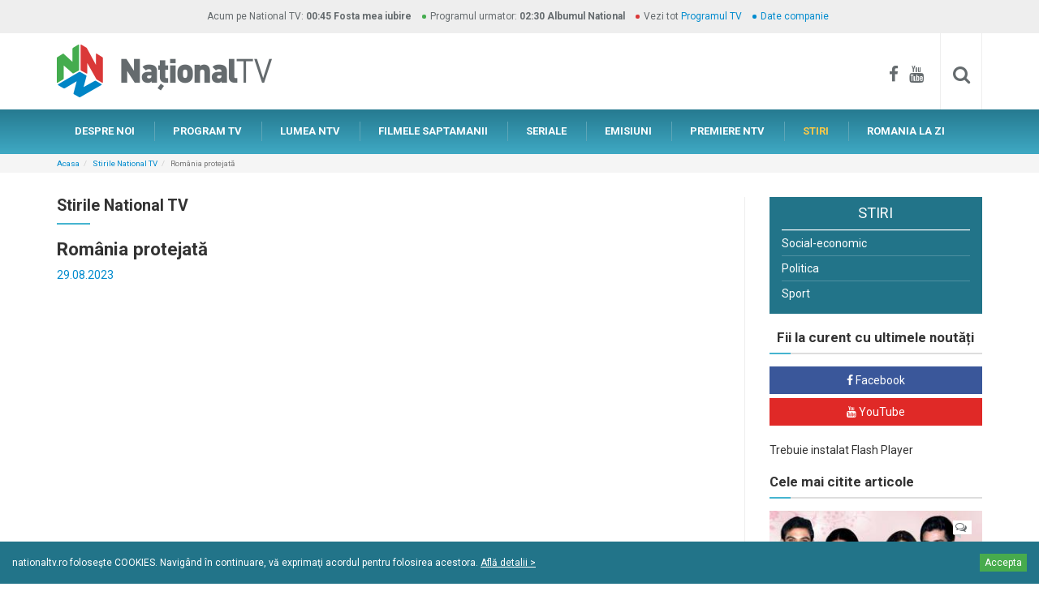

--- FILE ---
content_type: text/html; charset=utf-8
request_url: https://www.nationaltv.ro/stiri/romania-protejata
body_size: 12113
content:
<!DOCTYPE html>
<!--[if lt IE 7]>      <html class="no-js lt-ie9 lt-ie8 lt-ie7" lang=""> <![endif]-->
<!--[if IE 7]>         <html class="no-js lt-ie9 lt-ie8" lang=""> <![endif]-->
<!--[if IE 8]>         <html class="no-js lt-ie9" lang=""> <![endif]-->
<!--[if gt IE 8]><!--> <html class="no-js" lang=""> <!--<![endif]-->
<head>
    <meta charset="utf-8">
    <meta http-equiv="X-UA-Compatible" content="IE=edge">
    <meta name="viewport" content="width=device-width, initial-scale=1">
    <title>România protejată | National TV - mai ceva ca-n viata!</title>
    <meta name="description" content="Pentru orice ameninţare de securitate care ar putea afecta Rom&acirc;nia, NATO are un răspuns pregătit, pe măsură, a declarat, marți, preşedintele Klaus Iohannis, la Reuniunea Anuală a Diplomaţiei Rom&acirc;ne.&nbsp;" />
    <meta name="keywords" content="România protejată" />
	<meta name="resource-type" content="document" />
	<meta name="robots" content="all" />
	<meta name="classification" content="services" />
	<meta name="rating" content="GENERAL" />
    <meta name="revisit-after" content="1 month" />
	<meta http-equiv="content-language" content="" />
	<!--FACEBOOK-->
	<meta property="fb:admins" content="100000453215119" />
	<meta property="fb:app_id" content="161631960627227" />
	<meta property="og:url" content="https://www.nationaltv.ro/stiri/romania-protejata" />
	<meta property="og:type" content="article" />
	<meta property="og:title" content="România protejată | National TV - mai ceva ca-n viata!" />
	<meta property="og:description" content="Pentru orice ameninţare de securitate care ar putea afecta Rom&acirc;nia, NATO are un răspuns pregătit, pe măsură, a declarat, marți, preşedintele Klaus Iohannis, la Reuniunea Anuală a Diplomaţiei Rom&acirc;ne.&nbsp;" />
	<meta property="og:image" content="http://img.youtube.com/vi/mdmtM_UcBwA/0.jpg" />
	<meta property="og:site_name" content="NATIONAL TV" />
	<!--GOOGLE+-->
	<meta itemprop="name" content="România protejată | National TV - mai ceva ca-n viata!" />
	<meta itemprop="description" content="Pentru orice ameninţare de securitate care ar putea afecta Rom&acirc;nia, NATO are un răspuns pregătit, pe măsură, a declarat, marți, preşedintele Klaus Iohannis, la Reuniunea Anuală a Diplomaţiei Rom&acirc;ne.&nbsp;" />
	<meta itemprop="image" content="http://img.youtube.com/vi/mdmtM_UcBwA/0.jpg" />
	<!--Twitter-->
	<meta name="twitter:card" content="summary" />
	<meta name="twitter:title" content="România protejată | National TV - mai ceva ca-n viata!" />
	<meta name="twitter:description" content="Pentru orice ameninţare de securitate care ar putea afecta Rom&acirc;nia, NATO are un răspuns pregătit, pe măsură, a declarat, marți, preşedintele Klaus Iohannis, la Reuniunea Anuală a Diplomaţiei Rom&acirc;ne.&nbsp;" />
	<meta name="twitter:image" content="http://img.youtube.com/vi/mdmtM_UcBwA/0.jpg" />
	<link rel="apple-touch-icon" sizes="180x180" href="../assets/apple-touch-icon.png">
	<link rel="icon" type="image/png" href="../assets/favicon-32x32.png" sizes="32x32">
	<link rel="icon" type="image/png" href="../assets/favicon-16x16.png" sizes="16x16">
	<link rel="manifest" href="../assets/manifest.json">
	<link rel="mask-icon" href="../assets/safari-pinned-tab.svg" color="#5bbad5">
	<link rel="shortcut icon" href="../assets/favicon.ico">
	<meta name="msapplication-config" content="../assets/browserconfig.xml">
	<meta name="theme-color" content="#ffffff">
	<link href="https://fonts.googleapis.com/css?family=Roboto:400,700&subset=latin-ext" rel="stylesheet">
	

	<link href="https://www.nationaltv.ro/assets/css/bootstrap.min.css" rel="stylesheet" type="text/css">
	<link href="https://www.nationaltv.ro/assets/css/bootstrap-theme.min.css" rel="stylesheet" type="text/css">
	<link href="https://www.nationaltv.ro/assets/css/font-awesome.min.css" rel="stylesheet" type="text/css">
	<link href="https://www.nationaltv.ro/assets/css/nav-mobile.css" rel="stylesheet" type="text/css">
	<link href="https://www.nationaltv.ro/assets/css/tabdrop.css" rel="stylesheet" type="text/css">
	<link href="https://www.nationaltv.ro/assets/css/lightgallery.min.css" rel="stylesheet" type="text/css">
	<link href="https://www.nationaltv.ro/assets/css/lightslider.min.css" rel="stylesheet" type="text/css">
	<link href="https://www.nationaltv.ro/assets/css/main.css?201607131201" rel="stylesheet" type="text/css">
	<!--[if lt IE 9]>
		<script type="text/javascript" src="https://www.nationaltv.ro/assets/js/html5shiv.min.js"></script>
		<script type="text/javascript" src="https://www.nationaltv.ro/assets/js/html5-3.6-respond-1.4.2.min.js"></script>
	<![endif]-->
	<meta name="google-site-verification" content="ePQlryCHnW_BOUCqeLBe6Wlz0xT-KTL3NT6w9f3ytM8" />
</head>
<body>
	<!-- Facebook -->
	<div id="fb-root"></div>
	<!--[if lt IE 8]>
		<p class="browserupgrade">Folositi un browser <strong>invechit</strong>. Pentru o experienta imbunatatita <a href="http://browsehappy.com/">actualizati browserul</a>.</p>
	<![endif]--><div id="top-band" class="bar-grey bar-mini hidden-xs">
    <div class="container">
        <ul class="no-margin-bottom list-inline list-bullets list-bullets-colored text-center">
            <li class="no-before">Acum pe National TV: <b><strong class="bg-blue">00:45</strong> <strong class="bg-blue">Fosta mea iubire</strong></b></li>
            <li>Programul urmator: <b><strong>02:30</strong> <strong>Albumul National</strong></b></li>
            <li>Vezi tot <a href="https://www.nationaltv.ro/program-tv.php">Programul TV</a></li>
            <li><a href="https://www.nationaltv.ro/date-companie.php">Date companie</a></li>
        </ul>
    </div>
</div> <!-- /#top-band -->
<div id="bar-identity">
    <div class="container clearfix">
        <a href="https://www.nationaltv.ro/" id="logo" class="hidden-xs"><img src="https://www.nationaltv.ro/assets/img/logo-ntv.png" class="img-responsive center-block" alt="National TV" /></a>
        <div id="bar-identity-social" class="hidden-xs">
            <a href="https://www.facebook.com/nationaltv.ro/" target="_blank"><i class="fa fa-facebook"></i></a>
            <a href="https://www.youtube.com/user/nationaltvro/featured" target="_blank"><i class="fa fa-youtube"></i></a>
            <div id="site-search">
                <form id="cse-search-box" method="get" class="searchbox" action="https://www.nationaltv.ro/cauta.php">
                    <input type="search" name="q" id="q" value="" class="searchbox-input form-control" onkeyup="buttonUp();" placeholder="Cauta..." required />
                    <input type="submit" class="searchbox-submit form-control" value="&#xf002;" />
                    <span class="searchbox-icon"><i class="fa fa-search"></i></span>
                </form>
            </div>
        </div>
    </div>
</div> <!-- /#bar-identity -->
<div id="bar-nav-mobile" class="side visible-xs">
    <nav id="nav-mobile" class="dr-menu">
        <div class="dr-trigger"><span class="dr-icon dr-icon-menu"></span><a class="dr-label"><img src="https://www.nationaltv.ro/assets/img/logo-ntv.png" id="logo-mobile" alt="National TV"></a></div>
        <ul>
            <li><a href="https://www.nationaltv.ro/" class="dr-icon dr-icon-home">PRIMA PAGINA</a></li>
            <li ><a href="https://www.nationaltv.ro/ntv-despre-noi.php" class="dr-icon dr-icon-info">DESPRE NOI</a></li>
            <li ><a href="https://www.nationaltv.ro/program-tv.php" class="dr-icon dr-icon-schedule">PROGRAM TV</a></li>
            <li ><a href="https://www.nationaltv.ro/blog.php" class="dr-icon dr-icon-world">LUMEA NTV</a></li>
            <li >
                <a href="https://www.nationaltv.ro/filmele-saptamanii.php" class="dr-icon dr-icon-movies">FILMELE SAPTAMANII</a>
            </li>
            <li ><a href="https://www.nationaltv.ro/seriale.php" class="dr-icon dr-icon-series">SERIALE TV</a></li>
            <li ><a href="https://www.nationaltv.ro/emisiuni.php" class="dr-icon dr-icon-shows">EMISIUNI</a></li>
            <li >
                <a href="https://www.nationaltv.ro/premiere.php" class="dr-icon dr-icon-premieres">PREMIERE NTV</a>
            </li>
            <li class="active">
                <a href="https://www.nationaltv.ro/stiri.php" class="dr-icon dr-icon-news">STIRI</a>
            </li>
            <li >
                <a href="https://www.nationaltv.ro/info-centenar.php" class="dr-icon dr-icon-news">ROMÂNIA LA ZI</a>
            </li>
            <li id="mobile-social"><a href="https://www.facebook.com/nationaltv.ro/" target="_blank"><i class="fa fa-facebook"></i></a> <a href="https://www.youtube.com/user/nationaltvro/featured" target="_blank"><i class="fa fa-youtube"></i></a></li>
        </ul>
    </nav>
</div>

<div id="bar-nav-primary" class="hidden-xs">
    <div class="container">
        <nav>
            <ul class="nav nav-pills">
                <li ><a href="https://www.nationaltv.ro/ntv-despre-noi.php">DESPRE NOI</a></li>
                <li ><a href="https://www.nationaltv.ro/program-tv.php">PROGRAM TV</a></li>
                <li ><a href="https://www.nationaltv.ro/blog.php">LUMEA NTV</a></li>
                <li >
                    <a href="https://www.nationaltv.ro/filmele-saptamanii.php">FILMELE SAPTAMANII</a>
                </li>
                <li ><a href="https://www.nationaltv.ro/seriale.php">SERIALE</a></li>
                <li >
                    <a href="https://www.nationaltv.ro/emisiuni.php">EMISIUNI</a>
                </li>
                <li >
                    <a href="https://www.nationaltv.ro/premiere.php">PREMIERE NTV</a>
                </li>
                <li class="active">
                    <a href="https://www.nationaltv.ro/stiri.php">STIRI</a>
                </li>
                <li >
                    <a href="https://www.nationaltv.ro/info-centenar.php">ROMANIA LA ZI</a>
                </li>
            </ul>
        </nav>
    </div>
</div>
<div id="main">
    <div id="bar-breadcrumb">
        <div class="container">
			<ol class="breadcrumb">
                <li><a href="https://www.nationaltv.ro/">Acasa</a></li><li><a href="https://www.nationaltv.ro/stiri.php">Stirile National TV</a></li><li class="active">România protejată</li></ol></div></div>    <div class="container">
        <div class="row">
            <div class="col-sm-9">
                <div id="content" class="sideBYside">
												<div class="page-header">
													<h2>Stirile National TV</h2>
												</div>
												<h1>România protejată</h1>
												<div class="box-article-info">29.08.2023</div>
												<br/>
												<div class="box-video-pic embed-responsive embed-responsive-16by9">
													<iframe class="embed-responsive-item" src="https://www.youtube.com/embed/mdmtM_UcBwA"></iframe>
													<i class="fa fa-film"></i>
												</div>
												<br/>
												<p>Pentru orice ameninţare de securitate care ar putea afecta Rom&acirc;nia, NATO are un răspuns pregătit, pe măsură, a declarat, marți, preşedintele Klaus Iohannis, la Reuniunea Anuală a Diplomaţiei Rom&acirc;ne. Șeful statului a precizat că este creat şi cadrul necesar pentru aducerea grupurilor de luptă, inclusiv a celui din Rom&acirc;nia, la nivel de brigadă, prin forţe de &icirc;ntărire, dacă situaţia o va impune.</p>
<p>KLAUS IOHANNIS, președintele Rom&acirc;niei &ldquo;Rom&acirc;nia şi cetăţenii săi beneficiază acum de cel mai &icirc;nalt grad de securitate şi apărare din &icirc;ntreaga noastră istorie.Vom continua să asigurăm &icirc;ndeplinirea angajamentelor noastre naţionale, &icirc;n str&acirc;nsă coordonare cu aliaţii noştri, inclusiv &icirc;n cadrul Formatului Bucureşti 9, care şi-a dovedit utilitatea &icirc;n asigurarea unei coordonări eficiente pe Flancul Estic. Salut, totodată, reconfirmarea importanţei strategice a Mării Negre şi vă &icirc;ncurajez să continuaţi eforturile pentru consolidarea locului acesteia pe agenda NATO. Evoluţii precum proeminenţa regiunii &icirc;n eforturile globale de asigurare a transferului gr&acirc;nelor ucrainene către pieţele internaţionale pot facilita aceste eforturi. &Icirc;n acelaşi sens contribuie şi finalizarea de către Statele Unite a Strategiei de Securitate la Marea Neagră, la care Ministerul Afacerilor Externe a contribuit substanţial. Implementarea acesteia va oferi şi mai multă substanţă cooperării noastre &icirc;n regiune.&rdquo;</p>
<p>Klaus Iohannis a mai spus că dezvoltarea şi aprofundarea parteneriatului strategic cu Statele Unite ale Americii reprezintă un pilon a cărui relevanţă se reconfirmă şi se consolidează. El a pus accent pe creșterea prezenţei americane &icirc;n regiunea noastră, sub toate aspectele, respectiv militar, economic, energetic şi politic. Totodată, a menționat că se acționează &icirc;n continuare, &icirc;mpreună cu partenerii americani, pentru obiectivul comun de accedere a Rom&acirc;niei &icirc;n Programul Visa Waiver. După participarea la Reuniunea Anuală a Diplomaţiei Rom&acirc;ne, șeful statului a vizitat răniții internați la Spitalul Floreasca, după exploziile de la Crevedia.</p>
												<br/>
												
												<div class="fb-comments" data-href="https://www.nationaltv.ro/stiri/romania-protejata" data-width="100%" data-numposts="15"></div>
												<div class="bar-share bar bar-delimiter">
                    <h4><b>Recomanda prietenilor tai</b></h4>
                    <a href="https://www.facebook.com/sharer.php?u=https://www.nationaltv.ro/stiri/romania-protejata" onclick="javascript:window.open('https://www.facebook.com/sharer.php?u=https://www.nationaltv.ro/stiri/romania-protejata', 'Share on Facebook', 'width=500, height=300'); return false;" target="_blank" class="btn btn-social btn-facebook"><i class="fa fa-facebook"></i> <span class="social-network">Facebook</span></a>
                    
                    <a href="https://twitter.com/intent/tweet?source=&text=
&url=https://www.nationaltv.ro/stiri/romania-protejata"
                            onclick="javascript:window.open('https://twitter.com/intent/tweet?source=National TV&text=&url=https://www.nationaltv.ro/stiri/romania-protejata&via=NationalTv', 'Share on Twitter', 'width=500, height=300'); return false;"
                            target="_blank" class="btn btn-social btn-twitter">
                            <i class="fa fa-twitter"></i> <span class="social-network">Twitter</span></a>
                            
                    <a href="https://plus.google.com/share?url=https://www.nationaltv.ro/stiri/romania-protejata" onclick="javascript:window.open('https://plus.google.com/share?url=https://www.nationaltv.ro/stiri/romania-protejata', 'Share on Google+', 'width=500, height=300'); return false;" target="_blank" class="btn btn-social btn-google-plus"><i class="fa fa-google-plus"></i> <span class="social-network">Google+</span></a>
                </div>
											</div><!-- /#content -->            </div>
            <div class="col-sm-3">
                <aside id="sidebar-right" class="sidebar sideBYside"><div class="sidebar-nav">
                                <nav>
                                    <h2 class="sidebar-nav-title">STIRI</h2>
                                    <ul class="nav nav-stacked nav-pills"><li ><a href="https://www.nationaltv.ro/stiri-national-tv-social-economic" > Social-economic <em></em></a></li><li ><a href="https://www.nationaltv.ro/stiri-national-tv-politica" > Politica <em></em></a></li><li ><a href="https://www.nationaltv.ro/stiri-national-tv-sport" > Sport <em></em></a></li></ul></nav></div><div class="social-networks sidebar-box">
                            <h3 class="delimiter-title">Fii la curent cu ultimele noutăți</h3>
                            <a href="https://www.facebook.com/nationaltv.ro/" class="btn btn-social btn-facebook" target="_blank"><i class="fa fa-facebook"></i> <span class="social-network">Facebook</span></a>
                            <a href="https://www.youtube.com/user/nationaltvro/featured" class="btn btn-social btn-youtube" target="_blank"><i class="fa fa-youtube"></i> <span class="social-network">YouTube</span></a>
                            
                        </div><object class="flashcontent" width="100%" height="240">
                            <param name="movie" value="https://www.nationaltv.ro/data_files/bannere_continut/webpro_294.swf?cache=0" />
                            <param name="scale" value="noScale" />
                            <!--[if !IE]>-->
                            <object type="application/x-shockwave-flash" data="https://www.nationaltv.ro/data_files/bannere_continut/webpro_294.swf?cache=0" width="100%" height="240">
                            <param name="scale" value="noScale" />
                            <!--<![endif]-->
                            <p>Trebuie instalat Flash Player<p>
                            <!--[if !IE]>-->
                            </object>
                            <!--<![endif]-->
                        </object><div class="sidebar-box">
							<h3 class="delimiter-title">Cele mai citite articole</h3><div class="box-article">
								<a href="https://www.nationaltv.ro/lumea-ntv/ce-nu-stiai-despre-actorii-din-suflete-tradate" class="box-article-pic">
									<img src="https://www.nationaltv.ro/data_files/blog/532/large_imagine-articol_532.jpg?cache=1468357200" class="img-responsive center-block" alt="Ce nu stiai despre actorii din Suflete tradate" />
									<div class="box-article-comments"><i class="fa fa-comments-o"></i> <span class="fb-comments-count" data-href="https://www.nationaltv.ro/lumea-ntv/ce-nu-stiai-despre-actorii-din-suflete-tradate"></span></div>
								</a>
								<div class="box-article-caption">
									<div class="box-article-about">
										<h3 class="box-article-title"><a href="https://www.nationaltv.ro/lumea-ntv/ce-nu-stiai-despre-actorii-din-suflete-tradate">Ce nu stiai despre actorii din Suflete tradate</a></h3>
										<div class="box-article-info">13.07.2016 | <a href="https://www.nationaltv.ro/articole-despre-filme-indiene">Filme indiene</a></div>
										<p>Suflete tradate are o distributie de exceptie. Talentatii actori au reusit sa dea viata unor personaje fascinante care ne tin cu sufletul la gura in fiecare episod. </p>
										<a href="https://www.nationaltv.ro/lumea-ntv/ce-nu-stiai-despre-actorii-din-suflete-tradate" class="go2">vezi detalii <i class="fa fa-angle-right go2-dart"></i></a>
									</div>
								</div>
							</div><div class="box-article">
								<a href="https://www.nationaltv.ro/lumea-ntv/5-cele-mai-de-succes-seriale-indiene-pe-care-sa-le-urmaresti-la-national-tv" class="box-article-pic">
									<img src="https://www.nationaltv.ro/data_files/blog/515/large_imagine-articol_515.jpg?cache=1460149200" class="img-responsive center-block" alt="5 cele mai de succes seriale indiene pe care sa le urmaresti la National TV" />
									<div class="box-article-comments"><i class="fa fa-comments-o"></i> <span class="fb-comments-count" data-href="https://www.nationaltv.ro/lumea-ntv/5-cele-mai-de-succes-seriale-indiene-pe-care-sa-le-urmaresti-la-national-tv"></span></div>
								</a>
								<div class="box-article-caption">
									<div class="box-article-about">
										<h3 class="box-article-title"><a href="https://www.nationaltv.ro/lumea-ntv/5-cele-mai-de-succes-seriale-indiene-pe-care-sa-le-urmaresti-la-national-tv">5 cele mai de succes seriale indiene pe care sa le urmaresti la National TV</a></h3>
										<div class="box-article-info">09.04.2016 | <a href="https://www.nationaltv.ro/articole-despre-filme-indiene">Filme indiene</a></div>
										<p>Povesti de dragoste pasionale, intamplari ciudate, trairi intense, drama si multa pasiune, sunt ingredientele serialelor de succes, difuzate de postul de televiziune National TV. Iar cand actiunea se petrece in India, iar personajele sunt captive in rigorile unei societati traditionaliste, povestea acestor seriale este cu atat mai irestibila. </p>
										<a href="https://www.nationaltv.ro/lumea-ntv/5-cele-mai-de-succes-seriale-indiene-pe-care-sa-le-urmaresti-la-national-tv" class="go2">vezi detalii <i class="fa fa-angle-right go2-dart"></i></a>
									</div>
								</div>
							</div><div class="box-article">
								<a href="https://www.nationaltv.ro/lumea-ntv/cele-mai-frumoase-filme-de-dragoste-indiene" class="box-article-pic">
									<img src="https://www.nationaltv.ro/data_files/blog/115/large_imagine-articol_115.jpg?cache=1377723600" class="img-responsive center-block" alt="Cele mai frumoase filme de dragoste indiene" />
									<div class="box-article-comments"><i class="fa fa-comments-o"></i> <span class="fb-comments-count" data-href="https://www.nationaltv.ro/lumea-ntv/cele-mai-frumoase-filme-de-dragoste-indiene"></span></div>
								</a>
								<div class="box-article-caption">
									<div class="box-article-about">
										<h3 class="box-article-title"><a href="https://www.nationaltv.ro/lumea-ntv/cele-mai-frumoase-filme-de-dragoste-indiene">Cele mai frumoase filme de dragoste indiene</a></h3>
										<div class="box-article-info">29.08.2013 | <a href="https://www.nationaltv.ro/articole-despre-filme-indiene">Filme indiene</a></div>
										<p>Filmele de dragoste indiene au farmecul lor original si exotic. Productiile pe care le vedem zilnic la televizor si in cinematografe ne-au obisnuit cu o altfel de imagine a iubirii, insa filmele indiene sunt cele in care putem sa vedem iubirea pasionala si aprinsa, emotionanta si timida in acelasi timp. Un strop de cantec si dans, plus o multime de personaje frumoase fac din filmele de dragoste indiene ceva ce nu ar trebui sa ratezi.</p>
										<a href="https://www.nationaltv.ro/lumea-ntv/cele-mai-frumoase-filme-de-dragoste-indiene" class="go2">vezi detalii <i class="fa fa-angle-right go2-dart"></i></a>
									</div>
								</div>
							</div><div class="box-article">
								<a href="https://www.nationaltv.ro/lumea-ntv/10-cele-mai-bine-comedii-romanesti" class="box-article-pic">
									<img src="https://www.nationaltv.ro/data_files/blog/164/large_imagine-articol_164.jpg?cache=1384984800" class="img-responsive center-block" alt="10 cele mai bune comedii romanesti" />
									<div class="box-article-comments"><i class="fa fa-comments-o"></i> <span class="fb-comments-count" data-href="https://www.nationaltv.ro/lumea-ntv/10-cele-mai-bine-comedii-romanesti"></span></div>
								</a>
								<div class="box-article-caption">
									<div class="box-article-about">
										<h3 class="box-article-title"><a href="https://www.nationaltv.ro/lumea-ntv/10-cele-mai-bine-comedii-romanesti">10 cele mai bune comedii romanesti</a></h3>
										<div class="box-article-info">21.11.2013 | <a href="https://www.nationaltv.ro/articole-despre-filme-romanesti">Filme romanesti</a></div>
										<p>Comediile romanesti sunt filmele care ne-au adus zambetul pe buze, fie ca a fost vorba de povesti originale, de scenarii unice sau de ecranizari ale operelor literare ale celor mai buni scriitori romani. De la piesele lui I.L. Caragiale transpuse in film, pana la cele mai noi productii de comedie, asupra carora domina peisajul un film deosebit cum este Filantropica, comediile romanesti sunt filmele din cinematografia noastra pe care trebuie sa le vezi iar si iar.</p>
										<a href="https://www.nationaltv.ro/lumea-ntv/10-cele-mai-bine-comedii-romanesti" class="go2">vezi detalii <i class="fa fa-angle-right go2-dart"></i></a>
									</div>
								</div>
							</div></div></aside><!-- /#sidebar-right -->            </div>
        </div>
        <div class="<!--bar-mini--> boxed">
            		</div>
        <div class="bar-box">
                        <div class="bar-box-title">
                            <h2>Filmele saptamanii</h2>
                            <p><a href="https://www.nationaltv.ro/filmele-saptamanii.php">vezi toate filmele saptamanii <i class="fa fa-angle-right go2-dart"></i></a></p>
                        </div>
                        <div class="bar-box-content container-fluid">
                            <div class="row no-gutter"><div class="col-xs-6 col-sm-4 col-lg-2">
                            <a href="https://www.nationaltv.ro/filme-artistice/bani-gheata" class="box-v1">
                                <div class="box-v1-head">
                                    <div><span class="date"><i class="fa fa-calendar"></i> Luni 22.12.2025</span></div>
									<div><span class="time"><i class="fa fa-clock-o"></i> 21:00</span></div>
                                    <h3>Bani gheata</h3>
                                </div>
                                <div class="box-v1-pic">
                                    <img src="https://www.nationaltv.ro/data_files/filme/thumb_poster_738.jpg?cache=1733739763" class="img-responsive center-block" alt="Bani gheata" />
                                    <span class="tag-box tag-box-top">Actiune</span>
                                </div>
                                <div class="box-v1-caption">
                                    Thomas Taylor (Christian Slater) e un hoţ care face un an de puşcărie, după ce e prins asupra faptului. Întors acasă, el încearcă să dea o nouă lovitură, dar reuşeşte să fure nişte bani marcaţi, folosiţi de FBI pentru diverse operaţiuni.
                                    <span class="go2">vezi detalii <i class="fa fa-angle-right go2-dart"></i></span>
                                </div>
                            </a>
                        </div><!-- /box --><div class="col-xs-6 col-sm-4 col-lg-2">
                            <a href="https://www.nationaltv.ro/filme-artistice/ad-astra" class="box-v1">
                                <div class="box-v1-head">
                                    <div><span class="date"><i class="fa fa-calendar"></i> Miercuri 24.12.2025</span></div>
									<div><span class="time"><i class="fa fa-clock-o"></i> 20:00</span></div>
                                    <h3>Ad Astra</h3>
                                </div>
                                <div class="box-v1-pic">
                                    <img src="https://www.nationaltv.ro/data_files/filme/thumb_poster_2100.jpg?cache=1732097685" class="img-responsive center-block" alt="Ad Astra" />
                                    <span class="tag-box tag-box-top">Aventura</span>
                                </div>
                                <div class="box-v1-caption">
                                    Astronautul Roy McBride (Brad Pitt) pornește într-o expediție la marginile sistemului nostru solar, pentru a descoperi adevărul despre tatăl său dispărut și despre expediția sa care acum, 30 de ani mai târziu, amenință universul.
                                    <span class="go2">vezi detalii <i class="fa fa-angle-right go2-dart"></i></span>
                                </div>
                            </a>
                        </div><!-- /box --><div class="col-xs-6 col-sm-4 col-lg-2">
                            <a href="https://www.nationaltv.ro/filme-artistice/vizitatorii-3-revolutia" class="box-v1">
                                <div class="box-v1-head">
                                    <div><span class="date"><i class="fa fa-calendar"></i> Miercuri 24.12.2025</span></div>
									<div><span class="time"><i class="fa fa-clock-o"></i> 22:30</span></div>
                                    <h3>Vizitatorii 3: Revolutia</h3>
                                </div>
                                <div class="box-v1-pic">
                                    <img src="https://www.nationaltv.ro/data_files/filme/thumb_poster_2168.jpg?cache=1745481931" class="img-responsive center-block" alt="Vizitatorii 3: Revolutia" />
                                    <span class="tag-box tag-box-top">Comedie</span>
                                </div>
                                <div class="box-v1-caption">
                                    Cavalerul Godefroy de Montmirail, însoțit de același încurcă-lume Jacquouille, revine după aproape douazeci de ani într-o poveste după aceeași rețetă: transportați din propriul lor timp, un Ev Mediu pe care îl înțeleg, cei doi se trezesc într-o epocă străină.
                                    <span class="go2">vezi detalii <i class="fa fa-angle-right go2-dart"></i></span>
                                </div>
                            </a>
                        </div><!-- /box --><div class="col-xs-6 col-sm-4 col-lg-2">
                            <a href="https://www.nationaltv.ro/filme-artistice/colt-alb" class="box-v1">
                                <div class="box-v1-head">
                                    <div><span class="date"><i class="fa fa-calendar"></i> Joi 25.12.2025</span></div>
									<div><span class="time"><i class="fa fa-clock-o"></i> 10:45</span></div>
                                    <h3>Colt Alb</h3>
                                </div>
                                <div class="box-v1-pic">
                                    <img src="https://www.nationaltv.ro/data_files/filme/thumb_poster_1692.jpg?cache=1749559632" class="img-responsive center-block" alt="Colt Alb" />
                                    <span class="tag-box tag-box-top">Aventura</span>
                                </div>
                                <div class="box-v1-caption">
                                    Filmul urmărește aventurile lui Colț Alb, un câine lup, care îl ajută pe tânărul indian Mitsah, dar și pe Jason Scott, un jurnalist care sosește în micul oraș de aur din Dawson City.
                                    <span class="go2">vezi detalii <i class="fa fa-angle-right go2-dart"></i></span>
                                </div>
                            </a>
                        </div><!-- /box --><div class="col-xs-6 col-sm-4 col-lg-2">
                            <a href="https://www.nationaltv.ro/filme-artistice/poseidon-rex" class="box-v1">
                                <div class="box-v1-head">
                                    <div><span class="date"><i class="fa fa-calendar"></i> Joi 25.12.2025</span></div>
									<div><span class="time"><i class="fa fa-clock-o"></i> 21:00</span></div>
                                    <h3>Poseidon Rex</h3>
                                </div>
                                <div class="box-v1-pic">
                                    <img src="https://www.nationaltv.ro/data_files/filme/thumb_poster_1335.jpg?cache=1732097738" class="img-responsive center-block" alt="Poseidon Rex" />
                                    <span class="tag-box tag-box-top">Actiune SF</span>
                                </div>
                                <div class="box-v1-caption">
                                    În căutarea comorilor din corăbiile înghițite de ape, un grup de scafandri de mare adâncime găsește pe fundul mării, în apropierea unei insule mici și izolate din Belize, habitatul unei creaturi care ar fi trebuit să dispară odată cu dinozaurii.
                                    <span class="go2">vezi detalii <i class="fa fa-angle-right go2-dart"></i></span>
                                </div>
                            </a>
                        </div><!-- /box --><div class="col-xs-6 col-sm-4 col-lg-2">
                            <a href="https://www.nationaltv.ro/filme-artistice/erou-de-sacrificiu" class="box-v1">
                                <div class="box-v1-head">
                                    <div><span class="date"><i class="fa fa-calendar"></i> Vineri 26.12.2025</span></div>
									<div><span class="time"><i class="fa fa-clock-o"></i> 21:00</span></div>
                                    <h3>Erou de sacrificiu</h3>
                                </div>
                                <div class="box-v1-pic">
                                    <img src="https://www.nationaltv.ro/data_files/filme/thumb_poster_2129.jpg?cache=1731579849" class="img-responsive center-block" alt="Erou de sacrificiu" />
                                    <span class="tag-box tag-box-top">Actiune</span>
                                </div>
                                <div class="box-v1-caption">
                                    În timp ce jelea moartea soției sale, decedată în urma unui tragic accident de circulație, Liam Case, gunoier de meserie, devine erou atunci când salvează de la moarte o tânără izolată într-o mașină în flăcări
                                    <span class="go2">vezi detalii <i class="fa fa-angle-right go2-dart"></i></span>
                                </div>
                            </a>
                        </div><!-- /box --></div>
					</div>
				</div><!-- /.bar-box --><div class="bar-box">
                        <div class="bar-box-title">
                            <h2>Serialele National TV</h2>
                            <p><a href="https://www.nationaltv.ro/seriale.php">vezi toate serialele <i class="fa fa-angle-right go2-dart"></i></a></p>
                        </div>
                        <div class="bar-box-content container-fluid">
                            <div class="row no-gutter"><div class="col-sm-6 col-md-3">
                            <div class="box-article">
                                <a href="https://www.nationaltv.ro/seriale/dragoste-dulceamara" class="box-article-pic">
                                    <img src="https://www.nationaltv.ro/data_files/seriale/large_poster_661.jpg?cache=1688650805" class="img-responsive center-block" alt="Dragoste dulce-amara" />
                                    <div class="tag-box tag-box-right">Drama</div>
                                </a>
                                <div class="box-article-caption">
                                    <div class="box-article-about">
                                        <h3 class="box-article-title"><a href="https://www.nationaltv.ro/seriale/dragoste-dulceamara">Dragoste dulce-amara</a></h3>
                                        <div class="box-article-info"><span class="box-article-day"><i class="fa fa-calendar"></i> Marti</span> <span class="box-article-time"><i class="fa fa-clock-o"></i> 20:00</span></div>
                                        <p>“Dragoste dulce-amara” este o poveste de iubire, insa nu una clasica, pasionala, nascuta din dorinta, ci una care creste la foc mocnit pentru ca asa trebuie sa se intample intr-o Indie care respecta valorile traditionale.</p>
                                        <a href="https://www.nationaltv.ro/seriale/dragoste-dulceamara" class="go2">vezi detalii <i class="fa fa-angle-right go2-dart"></i></a>
                                    </div>
                                </div>
                            </div>
                        </div><!-- /box-article --><div class="col-sm-6 col-md-3">
                            <div class="box-article">
                                <a href="https://www.nationaltv.ro/seriale/omul-padurilor" class="box-article-pic">
                                    <img src="https://www.nationaltv.ro/data_files/seriale/large_poster_2041.jpg?cache=1747130035" class="img-responsive center-block" alt="Omul padurilor" />
                                    <div class="tag-box tag-box-right">Aventura</div>
                                </a>
                                <div class="box-article-caption">
                                    <div class="box-article-about">
                                        <h3 class="box-article-title"><a href="https://www.nationaltv.ro/seriale/omul-padurilor">Omul padurilor</a></h3>
                                        <div class="box-article-info"><span class="box-article-day"><i class="fa fa-calendar"></i> Miercuri</span> <span class="box-article-time"><i class="fa fa-clock-o"></i> 17:15</span></div>
                                        <p>Serialul urmărește peripețiile unui pădurar, Pietro Thiene, care este un adevărat om al muntelui și bun cunoscător al naturii. Acesta, însă, ascunde un secret teribil din trecut. Ca alpinist cu experiență, el a asistat la căderea fatidică a soției sale în timp ce încerca să escaladeze un zid provocator.</p>
                                        <a href="https://www.nationaltv.ro/seriale/omul-padurilor" class="go2">vezi detalii <i class="fa fa-angle-right go2-dart"></i></a>
                                    </div>
                                </div>
                            </div>
                        </div><!-- /box-article --><div class="clearfix visible-sm"></div><!-- after each 2 col-sm-6 elemets --><div class="col-sm-6 col-md-3">
                            <div class="box-article">
                                <a href="https://www.nationaltv.ro/seriale/anupamaa" class="box-article-pic">
                                    <img src="https://www.nationaltv.ro/data_files/seriale/large_poster_2121.jpg?cache=1721304874" class="img-responsive center-block" alt="Anupamaa" />
                                    <div class="tag-box tag-box-right">Drama</div>
                                </a>
                                <div class="box-article-caption">
                                    <div class="box-article-about">
                                        <h3 class="box-article-title"><a href="https://www.nationaltv.ro/seriale/anupamaa">Anupamaa</a></h3>
                                        <div class="box-article-info"><span class="box-article-day"><i class="fa fa-calendar"></i> Joi</span> <span class="box-article-time"><i class="fa fa-clock-o"></i> 19:00</span></div>
                                        <p>Anupamaa a sacrificat mult pentru a deveni o soție loială, o noră devotată și o mamă iubitoare. Dar a primit, în schimb, doar lipsă de respect din partea tuturor. După ce realizează situația în care se află, Anupamaa decide să-și trăiască viața în condițiile ei.</p>
                                        <a href="https://www.nationaltv.ro/seriale/anupamaa" class="go2">vezi detalii <i class="fa fa-angle-right go2-dart"></i></a>
                                    </div>
                                </div>
                            </div>
                        </div><!-- /box-article --><div class="col-sm-6 col-md-3">
                            <div class="box-article">
                                <a href="https://www.nationaltv.ro/seriale/dragoste-de-soacra" class="box-article-pic">
                                    <img src="https://www.nationaltv.ro/data_files/seriale/large_poster_2205.jpg?cache=1761927034" class="img-responsive center-block" alt="DRAGOSTE DE SOACRA" />
                                    <div class="tag-box tag-box-right">Drama</div>
                                </a>
                                <div class="box-article-caption">
                                    <div class="box-article-about">
                                        <h3 class="box-article-title"><a href="https://www.nationaltv.ro/seriale/dragoste-de-soacra">DRAGOSTE DE SOACRA</a></h3>
                                        <div class="box-article-info"><span class="box-article-day"><i class="fa fa-calendar"></i> Vineri</span> <span class="box-article-time"><i class="fa fa-clock-o"></i> 20:00</span></div>
                                        <p>Talentată dar timidă, Gopika nu reușește să se ridice la înălțimea așteptărilor soțului ei. Când își găsește un mentor în persoana soacrei sale, Meethila, lucrurile iau o altă întorsătură.</p>
                                        <a href="https://www.nationaltv.ro/seriale/dragoste-de-soacra" class="go2">vezi detalii <i class="fa fa-angle-right go2-dart"></i></a>
                                    </div>
                                </div>
                            </div>
                        </div><!-- /box-article --><div class="clearfix visible-sm"></div><!-- after each 2 col-sm-6 elemets --></div>
					</div>
				</div><!-- /.bar-box -->        <div class="bar-mini boxed">
            <div class="row">
                <div class="col-sm-4 box-flashH250">
                    <object class="flashcontent" width="100%" height="100%">
                            <param name="movie" value="https://www.nationaltv.ro/data_files/bannere_continut/webpro_290.swf?cache=0" />
                            <param name="scale" value="noScale" />
                            <!--[if !IE]>-->
                            <object type="application/x-shockwave-flash" data="https://www.nationaltv.ro/data_files/bannere_continut/webpro_290.swf?cache=0" width="100%" height="100%">
                            <param name="scale" value="noScale" />
                            <!--<![endif]-->
                            <p>Trebuie instalat Flash Player<p>
                            <!--[if !IE]>-->
                            </object>
                            <!--<![endif]-->
                        </object>                </div>
                <div class="col-sm-4 box-flashH250">
                    <object class="flashcontent" width="100%" height="100%">
                            <param name="movie" value="https://www.nationaltv.ro/data_files/bannere_continut/webpro_289.swf?cache=0" />
                            <param name="scale" value="noScale" />
                            <!--[if !IE]>-->
                            <object type="application/x-shockwave-flash" data="https://www.nationaltv.ro/data_files/bannere_continut/webpro_289.swf?cache=0" width="100%" height="100%">
                            <param name="scale" value="noScale" />
                            <!--<![endif]-->
                            <p>Trebuie instalat Flash Player<p>
                            <!--[if !IE]>-->
                            </object>
                            <!--<![endif]-->
                        </object>                </div>
                <div class="col-sm-4 box-flashH250">
                    <object class="flashcontent" width="100%" height="100%">
                            <param name="movie" value="https://www.nationaltv.ro/data_files/bannere_continut/webpro_291.swf?cache=0" />
                            <param name="scale" value="noScale" />
                            <!--[if !IE]>-->
                            <object type="application/x-shockwave-flash" data="https://www.nationaltv.ro/data_files/bannere_continut/webpro_291.swf?cache=0" width="100%" height="100%">
                            <param name="scale" value="noScale" />
                            <!--<![endif]-->
                            <p>Trebuie instalat Flash Player<p>
                            <!--[if !IE]>-->
                            </object>
                            <!--<![endif]-->
                        </object>                </div>
            </div>
        </div>
    </div><!-- /.container -->
    <div id="promo-nationalfm">
					<div class="container">
						<a href="http://www.nationalfm.ro/" target="_blank"><img src="https://www.nationaltv.ro/assets/img/logo-nationalfm.png" class="img-responsive center-block" alt="National FM"></a>
						<br/>
						<p>National FM transmite cea mai buna muzica romaneasca, de la Maria Tanase pana la Andra, de la Corina Chiriac pana la Faramita Lambru, de la Mondial si Phoenix pana la Holograf si Horia Brenciu. La National FM regasesti cantecele cu care ai crescut, cantecele pe care, ascultandu-le, te-ai indragostit, cantecele pe care ai petrecut pana in zori cu prietenii.</p>
						<br/>
						<div class="row">
							<div class="col-xs-6 col-sm-3">
								<div class="box-network-news">
									<a href="http://www.nationalfm.ro/emisiuni" target="_blank" class="network-news-img">
										<img src="https://www.nationaltv.ro/assets/img/ico-headset.png" class="img-responsive center-block" alt="Emisiunile National FM">
									</a>
									<div class="network-news-caption">
										<h4 class="network-news-title"><a href="http://www.nationalfm.ro/emisiuni" target="_blank">Emisiuni</a></h4>
										<p>Emisiunile National FM iti aduc cea mai buna muzica romaneasca si cele mai utile informatii oriunde ai fi!</p>
									</div>
								</div>
							</div> <!-- /box-network-news -->
							<div class="col-xs-6 col-sm-3">
								<div class="box-network-news">
									<a href="http://www.nationalfm.ro/podcasturi" target="_blank" class="network-news-img">
										<img src="https://www.nationaltv.ro/assets/img/ico-mic.png" class="img-responsive center-block" alt="Podcast National FM">
									</a>
									<div class="network-news-caption">
										<h4 class="network-news-title"><a href="http://www.nationalfm.ro/podcasturi" target="_blank">Podcast</a></h4>
										<p>Ai ratat vreo emisiune National FM? Acum o poti asculta oricand vrei tu!</p>
									</div>
								</div>
							</div> <!-- /box-network-news -->
							<div class="clearfix visible-xs"></div>
							<div class="col-xs-6 col-sm-3">
								<div class="box-network-news">
									<a href="http://www.nationalfm.ro/blog" target="_blank" class="network-news-img">
										<img src="https://www.nationaltv.ro/assets/img/ico-pc.png" class="img-responsive center-block" alt="Blog National FM">
									</a>
									<div class="network-news-caption">
										<h4 class="network-news-title"><a href="http://www.nationalfm.ro/blog" target="_blank">Blog</a></h4>
										<p>Cele mai inedite informatii din muzica romaneasca si internationala, imagini amuzante sau impresii de calatorie, pe toate le gasesti pe blogul National FM.</p>
									</div>
								</div>
							</div> <!-- /box-network-news -->
							<div class="col-xs-6 col-sm-3">
								<div class="box-network-news">
									<a href="http://www.nationalfm.ro/topuri" target="_blank" class="network-news-img">
										<img src="https://www.nationaltv.ro/assets/img/ico-chart.png" class="img-responsive center-block" alt="Topurile National FM">
									</a>
									<div class="network-news-caption">
										<h4 class="network-news-title"><a href="http://www.nationalfm.ro/topuri" target="_blank">Top melodii</a></h4>
										<p>Asculta si voteaza cele mai bune melodii romanesti numai la National FM.</p>
									</div>
								</div>
							</div> <!-- /box-network-news -->
						</div>
						<br/>
						<p class="text-center"><a href="http://www.nationalfm.ro/" target="_blank" class="btn btn-brown">Citeste toate articolele <i class="fa fa-angle-right go2-dart"></i></a></p>
					</div>
				</div> <!-- /#promo-favorit --></div><!-- /#main -->

<div id="bar-connect">
    <div class="container">
        <div class="row no-gutter">
            <div class="col-lg-4 visible-lg">
                <div id="box-fb-connect" class="box-connect">
                    <p>Fii la curent cu ultimele noutăți, urmărește-ne pe Facebook</p>
                </div>
            </div>
            <div class="col-sm-6 col-lg-4">
                 <div id="box-facebook" class="box-connect">
                    <div class="fb-page" data-href="https://www.facebook.com/nationaltv.ro/" data-small-header="false" data-adapt-container-width="true" data-hide-cover="false" data-show-facepile="true">
                        <div class="fb-xfbml-parse-ignore">
                                <blockquote cite="https://www.facebook.com/nationaltv.ro/">
                                    <a href="https://www.facebook.com/nationaltv.ro/">National TV</a>
                                </blockquote>
                        </div>
                    </div>
                </div>
            </div>
            <div class="col-sm-6 col-lg-4">
                <div id="box-newsletter" class="box-connect form-subscribe-newsletter">
                    <h3><i class="fa fa-envelope"></i> VREI SA AFLI NOUTATILE?</h3>
                    <p>Adauga adresa ta de e-mail in lista de notificari National TV si vei primi noutati privind programul si emisiunile noastre.</p>
                    <form id="form-subscribe" action="//nationaltv.us13.list-manage.com/subscribe/post?u=6453ca30ac0b95d5016ad6937&amp;id=ac32ba9655" method="post" id="mc-embedded-subscribe-form" name="mc-embedded-subscribe-form" class="validate" target="_blank" novalidate>
                        <div class="input-group">
                            <input type="email" placeholder="Abonare" name="EMAIL" class="required email form-control" id="mce-EMAIL">
                            <div style="position: absolute; left: -5000px;" aria-hidden="true"><input type="text" name="b_6453ca30ac0b95d5016ad6937_ac32ba9655" tabindex="-1" value=""></div>
                            <span class="input-group-btn">
                                <input type="submit" value="Abonare" name="subscribe" id="mc-embedded-subscribe" class="btn btn-grey btn-subscribe">
                            </span>
                        </div>
                    </form>
                </div>
            </div>
        </div>
    </div>
</div> <!-- /#bar-connect --><div id="site-footer">
<div id="site-footer">
    <div id="site-info">
        <div class="container">
            <div class="row">
                <div class="col-sm-3 col-lg-3">
                    <img src="https://www.nationaltv.ro/assets/img/logo-ntv.png" id="logo-footer" class="img-responsive center-block" alt="National TV" />
                    <p><strong>National TV</strong> vede lumea prin ochii tai. Povestile cele mai fascinante, actiunea cea mai captivanta, comedia cea mai amuzanta sunt aduse in fata ochilor tai. </p>
                    <p>La <strong>National TV</strong> poti urmari cele mai populare seriale indiene, precum si o multime de filme captivante, de la comediile clasice la cele mai noi filme de actiune. Bineinteles, National TV iti ofera si cele mai succinte si la obiect emisiuni informative, dar si reality show-uri de exceptie.</p>
                </div>
                <div class="col-sm-9 col-lg-8 col-lg-offset-1">
                    <h2>E timpul pentru National TV - Lumea prin ochii tai!</h2>
                    <div class="row">
                        <div class="col-sm-4">
                            <nav id="nav-footer-primary" class="nav-footer clearfix">
                                <ul class="list-unstyled">
                                    <li><a href="https://www.nationaltv.ro/">Acasa</a></li>
                                    <li><a href="https://www.nationaltv.ro/ntv-despre-noi.php">Despre noi</a></li>
                                    <li><a href="https://www.nationaltv.ro/program-tv.php">Program TV</a></li>
                                    <li><a href="https://www.nationaltv.ro/blog.php">Lumea NTV</a></li>
                                    <li><a href="https://www.nationaltv.ro/filmele-saptamanii.php">Filmele saptamanii</a></li>
                                    <li><a href="https://www.nationaltv.ro/seriale.php">Seriale</a></li>
                                    <li><a href="https://www.nationaltv.ro/emisiuni.php">Emisiuni</a></li>
                                    <li><a href="https://www.nationaltv.ro/premiere.php">Premiere National TV</a></li>
                                    <li><a href="https://www.nationaltv.ro/stiri.php">Stirile National TV</a></li>
                                    <li><a href="https://www.nationaltv.ro/arhiva-emisiuni.php">Arhiva Emisiuni</a></li>
                                </ul>
                            </nav>
                        </div>
                        <br class="visible-xs"/>
                        <div class="col-xs-6 col-sm-4">
                            <nav class="nav-footer">
                                <ul class="list-unstyled">
                                    <li><a href="https://www.nationaltv.ro/articole-despre-portret-de-actor">Portret de actor</a></li>
                                    <li><a href="https://www.nationaltv.ro/articole-despre-filme-indiene">Filme indiene</a></li>
                                    <li><a href="https://www.nationaltv.ro/articole-despre-filme-coreene">Filme coreene</a></li>
                                    <li><a href="https://www.nationaltv.ro/articole-despre-filme-romanesti">Filme romanesti</a></li>
                                    <li><a href="https://www.nationaltv.ro/articole-despre-recomandari-cinema">Recomandari cinema</a></li>
                                    <li><a href="https://www.nationaltv.ro/articole-despre-lumea-filmelor">Lumea filmelor</a></li>
                                    <li><a href="https://www.nationaltv.ro/articole-despre-retete-traditia-gustului">Retete traditii de la bunica</a></li>
                                </ul>
                            </nav>
                        </div>
                        <div class="col-xs-6 col-sm-4">
                            <nav class="nav-footer nav-footer-right-xs">
                                <ul class="list-unstyled">
                                    <li><a href="https://www.nationaltv.ro/date-companie.php">Date companie</a></li>
                                    <li><a href="https://www.nationaltv.ro/data_files/COD _deontologic_ARCA_v2.pdf" target="_blank">Cont deontologic ARCA</a></li>
                                    <li><a href="https://www.nationaltv.ro/contact.php">Contact</a></li>
                                    <li><a href="https://www.nationaltv.ro/comunicate-de-presa.php">Comunicate de presa</a></li>
                                    <li><a href="https://www.nationaltv.ro/termeni-si-conditii.php">Termeni si conditii</a></li>
                                    <li><a href="http://www.anpc.gov.ro/" target="_blank">ANPC</a></li>
                                </ul>
                            </nav>
                        </div>
                    </div>
                </div>
            </div>
        </div>
    </div> <!-- /#site-info -->
    <div id="bar-partners">
        <div class="container">
                    <div class="text-center"><a href="http://www.n24plus.ro" class="box-partner" target="_blank" title="N24 Plus"><img src="https://www.nationaltv.ro/data_files/bannere_continut/webpro_71.jpg?cache=0" alt="N24 Plus"></a><a href="http://www.nationalfm.ro/" class="box-partner" target="_blank" title="National FM - Muzica romaneasca"><img src="https://www.nationaltv.ro/data_files/bannere_continut/webpro_32.jpg?cache=0" alt="National FM - Muzica romaneasca"></a><a href="http://www.favorittv.ro" class="box-partner" target="_blank" title="Favorit TV"><img src="https://www.nationaltv.ro/data_files/bannere_continut/webpro_142.jpg?cache=0" alt="Favorit TV"></a><a href="http://ipcamlive.com/stanadevale" class="box-partner" target="_blank" title="Stana de Vale cam 1"><img src="https://www.nationaltv.ro/data_files/bannere_continut/webpro_318.jpg?cache=0" alt="Stana de Vale cam 1"></a><a href="http://ipcamlive.com/babyskistanadevale" class="box-partner" target="_blank" title="Stana de Vale cam 2"><img src="https://www.nationaltv.ro/data_files/bannere_continut/webpro_319.jpg?cache=0" alt="Stana de Vale cam 2"></a></div></div>    </div> <!-- /#bar-partners -->
    <div id="site-about">
        <div class="container">
            <div class="row">
                <div class="col-sm-6">
                    <p id="copyright">Copyright &#169; 2009 - 2025. Toate drepturile rezervate <a href="https://www.nationaltv.ro/">National TV</a>.</p>
                    <p><a href="https://www.nationaltv.ro/date-companie.php">Date companie</a> | <a href="https://www.nationaltv.ro/data_files/COD _deontologic_ARCA_v2.pdf" target="_blank">Cont deontologic ARCA</a> | <a href="https://www.nationaltv.ro/contact.php">Contact</a> | <a href="https://www.nationaltv.ro/comunicate-de-presa.php">Comunicate de presa</a></p>
                    <p class="no-margin-bottom"><a href="https://www.nationaltv.ro/termeni-si-conditii.php">Termeni si conditii</a> | <a href="http://www.anpc.gov.ro/" target="_blank">ANPC</a></p>
                </div>
                <div class="col-sm-6">
                    <p id="developers"><a href="https://www.mioritix-media.ro" title="web design" rel="blank" class="refsite">Web design</a> si <a href="https://www.mioritix-media.ro/web-design-programming.php" title="web development" rel="blank" class="refsite">web development</a> de <a href="https://www.mioritix-media.ro/contact.php" title="Mioritix Media" rel="blank">Mioritix Media</a> // <a href="https://www.mioritix-media.ro/agentie-web-timisoara.php" title="agentie web Timisoara" rel="blank" class="refsite">agentie web Timisoara</a></p>
                </div>
            </div>
        </div>
    </div> <!-- /#site-about -->
</div> <!-- /#site-footer -->
<div id="bar-cookies" class="clearfix">
	<p id="cookies-disclaimer">nationaltv.ro foloseşte COOKIES. Navigând în continuare, vă exprimaţi acordul pentru folosirea acestora. <a href="https://www.nationaltv.ro/termeni-si-conditii.php">Află detalii ></a></p>
    <button type="button" class="btn btn-xs btn-green pull-right cookies-close">Accepta</button>
</div>
<div id="box-fb-like">
    <div id="fb-like-header">
        <div id="fb-like-title" class="clearfix">
            <a href="https://www.facebook.com/nationaltv.ro/" id="fb-like-page" target="_blank"><img src="https://www.nationaltv.ro/assets/img/slash-fb.png" alt="National TV" /></a>
            <button type="button" class="close">&times;</button>
        </div>
        <div id="fb-like-msg">
            Apasa <b>"Like"</b><br/>
            daca vrei sa urmaresti National TV pe Facebook
        </div>
    </div>
    <div id="fb-like-main">
        <div class="fb-like" data-href="https://www.facebook.com/nationaltv.ro/" data-layout="standard" data-action="like" data-show-faces="true" data-share="false"></div>
    </div>
    <div id="fb-like-footer">
        <a href="" id="no2fb-like">Nu vreau sa urmaresc National TV pe Facebook</a>
    </div>
</div>    <button id="btn-go2top"><i class="fa fa-angle-up"></i> sus</button>
<script src="//ajax.googleapis.com/ajax/libs/jquery/1.12.0/jquery.min.js" type="text/javascript"></script>
<script>window.jQuery || document.write('<script src="https://www.nationaltv.ro/assets/js/jquery-1.12.0.min.js" type="text/javascript"><\/script>')</script>
<script src="//maxcdn.bootstrapcdn.com/bootstrap/3.3.6/js/bootstrap.min.js" type="text/javascript"></script>
<script> if(typeof($.fn.modal) === 'undefined') {document.write('<script src="https://www.nationaltv.ro/assets/js/bootstrap.min.js" type="text/javascript"><\/script>')}</script>
<script src="https://www.nationaltv.ro/assets/js/_js-hand-min-201608111652.js" type="text/javascript"></script>
<!--FACEBOOK-->
<script>
(function(d, s, id) {
  var js, fjs = d.getElementsByTagName(s)[0];
  if (d.getElementById(id)) return;
  js = d.createElement(s); js.id = id;
  js.src = "//connect.facebook.net/en_US/sdk.js#xfbml=1&version=v2.6";
  fjs.parentNode.insertBefore(js, fjs);
}(document, 'script', 'facebook-jssdk'));
</script>
<!--GOOGLE ANALYTICS-->
<script>
  (function(i,s,o,g,r,a,m){i['GoogleAnalyticsObject']=r;i[r]=i[r]||function(){
  (i[r].q=i[r].q||[]).push(arguments)},i[r].l=1*new Date();a=s.createElement(o),
  m=s.getElementsByTagName(o)[0];a.async=1;a.src=g;m.parentNode.insertBefore(a,m)
  })(window,document,'script','https://www.google-analytics.com/analytics.js','ga');
  ga('create', 'UA-8206645-10', 'auto');
  ga('send', 'pageview');
</script>
</body>
</html>

--- FILE ---
content_type: text/css
request_url: https://www.nationaltv.ro/assets/css/nav-mobile.css
body_size: 4450
content:
@font-face {
	font-family: 'icomoon';
	src:url('../fonts/icomoon.eot');
	src:url('../fonts/icomoon.eot?#iefix') format('embedded-opentype'),
		url('../fonts/icomoon.woff') format('woff'),
		url('../fonts/icomoon.ttf') format('truetype'),
		url('../fonts/icomoon.svg#icomoon') format('svg');
	font-weight: normal;
	font-style: normal;
}

.dr-menu {
	width: 100%;
	max-width: 400px;
	min-width: 300px;
	position: relative;
	font-size: 1.3em;
	line-height: 2;
	font-weight: 400;
	color: #fff;
	padding-top: 2em;
}

.dr-menu > div  {
	cursor: pointer;
	position: absolute;
	width: 100%;
	z-index: 100;
}

.dr-menu > div .dr-icon {
	top: 0;
	left: 0;
	position: absolute;
	font-size: 150%;
	line-height: 1.6;
	
    padding: 0 10px;
    color: #da3838;
	-webkit-transition: all 0.2s ease;
	-moz-transition: all 0.2s ease;
	transition: all 0.2s ease;
}

.dr-menu.dr-menu-open > div .dr-icon {
	color: #da3838;
	left: 100%;
	-webkit-transform: translateX(-100%);
	-moz-transform: translateX(-100%);
	-ms-transform: translateX(-100%);
	transform: translateX(-100%);
}

.dr-menu > div .dr-icon:after {
	content: "\f0d9";
	position: absolute;
	font-size: 50%;
	line-height: 3.25;
	left: -10%;
	opacity: 0;
}

.dr-icon-menu:before{ content: "\f0c9"; }

.dr-menu.dr-menu-open > div .dr-icon:after {
	opacity: 1;
}

.dr-menu > div .dr-label {
	padding-left: 3em;
	position: relative;
	display: block;
	color: #da3838;
	font-size: 0.9em;
	font-weight: 700;
	letter-spacing: 1px;
	text-transform: uppercase;
	line-height: 2.75;
	-webkit-transition: all 0.2s ease;
	-moz-transition: all 0.2s ease;
	transition: all 0.2s ease;
}

.dr-menu.dr-menu-open > div .dr-label {
	-webkit-transform: translateY(-90%);
	-moz-transform: translateY(-90%);
	-ms-transform: translateY(-90%);
	transform: translateY(-90%);
}

.dr-menu ul {
	padding: 0;
	margin: 0 3em 0 0;
	list-style: none;
	opacity: 0;
	position: relative;
	z-index: 0;
	pointer-events: none;
	-webkit-transition: opacity 0s linear 205ms;
	-moz-transition: opacity 0s linear 205ms;
	transition: opacity 0s linear 205ms;
}

.dr-menu.dr-menu-open ul {
	opacity: 1;
	z-index: 200;
    margin-top: 10px;
	pointer-events: auto;
	-webkit-transition: opacity 0s linear 0s;
	-moz-transition: opacity 0s linear 0s;
	transition: opacity 0s linear 0s;
}

.dr-menu ul li {
	display: block;
	margin: 0 0 5px 0;
	opacity: 0;
	-webkit-transition: opacity 0.3s ease;
	-moz-transition: opacity 0.3s ease;
	transition: opacity 0.3s ease;
}

.dr-menu.dr-menu-open ul li {
	opacity: 1;
}

.dr-menu.dr-menu-open ul li:nth-child(2) {
	-webkit-transition-delay: 35ms;
	-moz-transition-delay: 35ms;
	transition-delay: 35ms;
}

.dr-menu.dr-menu-open ul li:nth-child(3) {
	-webkit-transition-delay: 70ms;
	-moz-transition-delay: 70ms;
	transition-delay: 70ms;
}

.dr-menu.dr-menu-open ul li:nth-child(4) {
	-webkit-transition-delay: 105ms;
	-moz-transition-delay: 105ms;
	transition-delay: 105ms;
}

.dr-menu.dr-menu-open ul li:nth-child(5) {
	-webkit-transition-delay: 140ms;
	-moz-transition-delay: 140ms;
	transition-delay: 140ms;
}

.dr-menu.dr-menu-open ul li:nth-child(6) {
	-webkit-transition-delay: 175ms;
	-moz-transition-delay: 175ms;
	transition-delay: 175ms;
}

.dr-menu.dr-menu-open ul li:nth-child(7) {
	-webkit-transition-delay: 205ms;
	-moz-transition-delay: 205ms;
	transition-delay: 205ms;
}

.dr-menu ul li a {
	display: inline-block;
	padding: 0 20px;
    font-size: .8em;
	color: #fff;
}

.dr-menu ul li a:hover {
	color: #da3838;
}

.dr-icon:before, 
.dr-icon:after {
	position: relative;
	font-family: 'fontAwesome';
	speak: none;
	font-style: normal;
	font-weight: normal;
	font-variant: normal;
	text-transform: none;
	-webkit-font-smoothing: antialiased;
}

.dr-menu ul .dr-icon:before {
	display: inline-block; width: 30px; margin-right: 15px; vertical-align: middle; font-size: 1.5em; line-height: 1; text-align: center;
}

.dr-icon-home:before{ content: "\f015"; }
.dr-icon-info:before{ content: "\f129"; }
.dr-icon-schedule:before{ content: "\f1ea"; }
.dr-icon-world:before{ content: "\f0c0"; }
.dr-icon-movies:before{ content: "\f164"; }
.dr-icon-series:before{ content: "\f03d"; }
.dr-icon-shows:before{ content: "\f004"; }
.dr-icon-premieres:before{ content: "\f005"; }
.dr-icon-news:before{ content: "\f292"; }

--- FILE ---
content_type: text/css
request_url: https://www.nationaltv.ro/assets/css/main.css?201607131201
body_size: 44513
content:
/* ===========================================================================
   HTML5 Boilerplate v5.3.0 | MIT License | https://html5boilerplate.com/
   =========================================================================== */
/* Remove text-shadow in selection highlight; these selection rule sets have to be separate. */
::-moz-selection{ background: #b3d4fc; text-shadow: none; }
::selection{ background: #b3d4fc; text-shadow: none; }
/* A better looking default horizontal rule */
hr{ display: block; height: 1px; border: 0; border-top: 1px solid #ccc; margin: 1em 0; padding: 0; }
/* Allow only vertical resizing of textareas. */
textarea{ resize: vertical; }
/* Browser Upgrade Prompt */
.browserupgrade{ margin: 0.2em 0; background: #ccc; color: #000; padding: 0.2em 0; text-align: center; }

/* ===========================================================================
   AUTHOR's custom styles
   =========================================================================== */
BODY{ margin-top: 50px; font-family: 'Roboto', Arial, sans-serif; }
/*.wf-active BODY{ font-family: "Roboto"; }*/

H1{ font-size: 1.6em; }
H2{ font-size: 1.4em; }
H3{ font-size: 1.2em; }
H4{ font-size: 1.1em; }
h1, h2, h3, h4, h5, h6, .h1, .h2, .h3, .h4, .h5, .h6{ font-weight: bold; }

A{
    -webkit-transition: all .15s ease-in-out; -moz-transition: all .15s ease-in-out; -ms-transition: all .15s ease-in-out; -o-transition: all .15s ease-in-out; transition: all .15s ease-in-out;
}
    A:focus{ outline: none; }


#top-band{}
#bar-identity{ background: #fff; }
    #logo{ display: block; margin: 70px 0 20px; }
    #bar-identity-social{}

#bar-nav-mobile{
    z-index: 3; position: fixed; top: 0; left: 0; right: 0; height: 50px; background: #fff;
    box-shadow: 0 1px 1px 1px rgba(121, 121, 121, 0.5);
}
    .dr-menu{ height: 0; padding-top: 0; }
    .dr-menu-open{ padding-top: 38px; overflow-x: scroll; background: #3fa9c4; }
        .dr-trigger{ margin-top: 3px; }
        .dr-menu-open .dr-icon-menu{ margin-top: 10px; }
            .dr-menu-open .dr-label{ background: #fff; }
                #logo-mobile{ height: 35px; }
        #mobile-social{ margin-right: -1.5em; text-align: center; font-size: 2em; }



#main{}
    #bar-breadcrumb{ display: none; background: #f5f5f5; }
        .breadcrumb{ margin: 0; padding: .5em 0; background: transparent; font-size: .7em; }
    #bar-shows{}
    #bar-news{}
    .bar-mosaic-news{}
        .box-mosaic-news{}
    #box-weather{ background: url(../img/bg-weather.jpg) no-repeat; background-size: cover; }
        .weather-city{}
        .weather-temp{ float: right; }
    #box-exchange{ background: url(../img/bg-exchange.jpg) no-repeat; background-size: cover; }
        .exchange-coin{}
        .exchange-value{ float: right; }

    #content{ margin-top: 30px; }
        .program-table{ border: 1px solid #eee; }
        .program-big-day{}
            .program-title{ margin: 0 0 5px; padding: .5em; font-size: 1.4em; background: #227489; color: #fff; }
            .program-big-day .program-title{ font-size: 1.2em; }
            .program-hours{ padding: 10px 15px 15px; }
                .rate-cna{
                    display: inline-block; width: 17px; height: 17px; margin-left: 5px; padding: 3px 0 0; font-size: 9px; vertical-align: text-top; text-align: center; background: #9f0202; color: #fff;
                    border-radius: 50%;
                }
            .program-box-featured{ padding: 0 15px; }
            .program-box-featured:last-of-type{ margin-bottom: 10px; }
                .program-feature-time{ margin: .5em 0; color: #d73b37; }
                .program-box-featured P{ line-height: 1.2; }
        .program-days{ margin-left: 0; margin-right: 0; }
        .program-next{}
            .program-next .btn{ margin: 5px 0; }
        .show-info{ margin: 1em 0; }
			.show-info .photo-frame IMG{ width: 100%; }
            .show-info .box-article-day{ margin-right: 0; }
        #map-canvas{ width: 100%; height: 300px; margin: 3em 0; }
        #form-contact TEXTAREA{ height: 182px; }
        .fb-comments{}
    
    #sidebar-right{ margin-top: 30px; }
        .sidebar H2{ font-size: 1.3em; font-weight: bold; }
        .sidebar H3{ font-size: 1.2em; font-weight: bold; }
        .sidebar H4{ font-size: 1.1em; font-weight: bold; }
        .sidebar-box, .sidebar-banner{ margin-bottom: 20px; }
        .sidebar-nav{ padding: 10px 15px; background: #227489; color: #fff; }
            .sidebar .sidebar-nav-title{ margin: 0; padding-bottom: 10px; border-bottom: 1px solid #fff; font-weight: normal; text-align: center; color: #fff; }
            .sidebar-nav .nav-pills LI{ margin: 0; }
                .sidebar-nav .nav-pills.nav-stacked A{ padding: 5px 0; border: 0; border-top: 1px solid #4e90a1; font-weight: normal; background: transparent; color: #fff; text-shadow: none; }
                    .sidebar-nav .nav-pills A:hover, .sidebar-nav .nav-pills LI.active A:hover{ border-color: #4e90a1; background: transparent; color: #ffc945; }
                    .sidebar-nav .nav-pills LI.active A{ background: transparent; color: #ffc945; }
        .social-networks{ text-align: center; }
            .sidebar .btn-social{ display: inline-block; margin-bottom: 5px; }
        .sidebar-program-tv{}
            .sidebar-program-tv UL{ padding-left: 20px; }
                .sidebar-program-tv .rate-cna{ position: absolute; left: 15px; margin: 0; }
    
    .box-promo-network-50{ margin: 0 15px; padding: 2em; }
        .network-logo{ display: block; margin-bottom: 1em; }
        .box-network-article{ margin-top: 1em; }
            .network-article-img{ display: block; }
            .network-article-caption{}
                .network-article-title{ margin-bottom: 0; font-size: 1.1em; color: #fff; }
                    .network-article-title A{ color: #fff; }
                    .network-article-title A:hover{ color: #1f93e0; }
                .network-article-caption .date{ color: #c68e46; }
                .network-article-caption P:last-of-type{ margin-bottom: 0; }
    #promo-favorit-50{ background: url(../img/bg-promo-favorit-50.jpg) center no-repeat; background-size: cover; }
    #promo-nationalfm-50{ background: url(../img/bg-promo-nationalfm-50.jpg) center no-repeat; background-size: cover; }
    #promo-favorit{ padding: 2em 0; background: url(../img/bg-promo-favorit.jpg) center no-repeat; background-size: cover; color: #fff; }
    #promo-nationalfm{ padding: 2em 0; background: url(../img/bg-promo-nationalfm.jpg) center no-repeat; background-size: cover; color: #fff; }
        .box-network-news{ margin: 5px 0; }
            .network-news-img{ display: block; }
            .network-news-caption{ text-align: center; line-height: 1.2; }
                .network-news-title{ margin-bottom: 10px; font-size: 1.1em; color: #fff; }
                    .network-news-title A{ color: #fff; }
                        .network-news-title A:hover{ color: #1f93e0; }

#site-footer{}
    #site-info{ padding: 2em 0; }
        #logo-footer{ margin-bottom: 1em; }
        #site-info H2{ font-style: italic; }
        .nav-footer{}
            .nav-footer A{ display: block; margin: 5px 0; color: #656b6e; }
                .nav-footer A:hover, .nav-footer A:focus{ color: #008bce; }
            .nav-footer-right-xs A{ text-align: right; }
                .nav-footer A:before{ display: inline-block; margin-right: 5px; content: "\f0da"; font-family: FontAwesome; color: #0085c6; }
                .nav-footer-right-xs A:before{ display: none; }
                .nav-footer-right-xs A:after{ display: inline-block; margin-left: 5px; content: "\f0d9"; font-family: FontAwesome; color: #0085c6; }
        #nav-footer-primary{ font-size: 1.1em; }
            #nav-footer-primary LI{ float: left; width: 49%; }
            #nav-footer-primary LI:nth-child(2n){ margin-left: 2%; padding-left: 10%; }
    #site-about{ padding: 1em; font-size: .8em; background: #008bce; color: #fff; }
        #site-about P{ margin-bottom: 5px; }
        #site-about A{ color: #fff; text-decoration: underline; }
        #copyright{}
        #developers{ margin: 1em 0 0; }

/*ATTACHED FILES*/
.bar-files{}
    .attached-file{}
        .file-type{}
        .file-details{ font-size: .9em; }
        .btn-download{}

/*BAR CONNECT*/
#bar-connect{
    overflow: hidden;
}
	.box-connect{ padding: 0 15px; }
    #box-facebook{ padding-top: 2em; padding-bottom: 2em; text-align: center; background: #3a5795; }
        .fb_iframe_widget_fluid{ display: block !important; } /*hmmm..*/
		#box-facebook:before{ position: absolute; left: 15px; bottom: -10px; font-size: 5em; line-height: 1; }
		#box-facebook H2{ margin: 0 0 1em; }
		.arrow-go2:after{ position: absolute; top: 95px; left: 0; z-index: 1; display: block; content: ""; border-width: 15px; border-style: solid; border-color: transparent; }
	#box-newsletter{
        padding-top: 2em; padding-bottom: 2em; text-align: center; background: #47ab4d; color: #fff;
        display: -webkit-box; display: -moz-box; display: box; display: -ms-flexbox; display: flexbox; display: -webkit-flex; display: flex;
        box-direction: normal; box-orient: vertical; -webkit-box-direction: normal; -webkit-box-orient: vertical; -moz-box-direction: normal; -moz-box-orient: vertical; -ms-flex-direction: column; -webkit-flex-direction: column; flex-direction: column;
        -webkit-box-align: center; -moz-box-align: center; -ms-flex-align: center; -webkit-align-items: center; align-items: center;
        -ms-flex-pack: justify; -moz-box-pack: justify; -webkit-box-pack: center; -webkit-justify-content: center; justify-content: center;
    }
		#box-newsletter H3{ margin: 0 0 .5em; color: #fff; }
		#form-subscribe{ margin: 1em 0 0; }
			#form-subscribe INPUT{ height: inherit; }
			#form-subscribe .input-group-btn{ font-size: 1em; }

/*BAR SHARE*/
.bar-share{ margin-bottom: 20px; text-align: center; }
    .bar-share .btn{ width: 32%; }

/*BAR PARTNERS*/
#bar-partners{ padding: 1em 0; border-top: 1px solid #eee; }
    .box-partner{ display: block; margin: 1em; }
        .box-partner IMG{ max-width: 100%; }
        
#box-fb-like{
    z-index: 3; display: none; position: fixed; bottom: 10px; left: 10px; width: 375px;
    box-shadow: 0 0 10px rgba(0,0,0,0.5);
}
    #fb-like-header{ position: relative; background: #3a5897; color: #fff; }
        #fb-like-title{ padding: 1em; }
            #fb-like-page{ float: left; display: inline-block; }
            #fb-like-title .close{
                font-size: 2em; line-height: .75em; font-weight: lighter; color: #fff; outline: none;
                box-shadow: none;
            }
        #fb-like-msg{ padding: 1em; border-top: 1px solid #9daccb; font-size: 12px; }
    #fb-like-header:after{
        position: absolute; bottom: -20px; left: 20px; content: ""; border-left: 20px solid transparent; border-right: 20px solid transparent;  border-top: 20px solid #3a5897;
    }
    #fb-like-main{ padding: 3em 1em 2em; background: #fff; }
    #fb-like-footer{ padding: 1em; background: #dededd; text-align: center; }
        #fb-like-footer A{ font-size: 10px; color: #000; }
            #fb-like-footer A:hover{ text-decoration: underline; }

/*BAR COOKIES*/
#bar-cookies{ display: none; z-index: 99999990/*on top of zopim*/; position: fixed; bottom: 0; left: 0; right: 0; padding: 15px; font-size: 12px; background: #227489; color: #fff; }
    #cookies-disclaimer{ float: left; margin: 3px 0 0; }
        #cookies-disclaimer A{ color: #fff; text-decoration: underline; }
    #btn-cookies-close{ position: absolute; right: 10px; top: 13px; height: auto; padding: 0 4px; border: 0; font-size: 22px; line-height: 1; background: #008bce; outline: none; }
        #btn-cookies-close:hover{ background: #006291; }

/*404*/
.page-50-50{}
    .page-50-50 > [class*='col-'] { padding-right:0; padding-left:0; }
        .page-50-50 .page-50{ padding: 2em; }
            .page-50 .container{ width: auto; padding: 0; }
            .page-50 .row, .page-50 .container > .row{ margin: 0; }
#page-404{ margin-top: -50px; }
    #page-404-pic{ position: relative; background: url(../img/bg-promo-favorit.jpg) center no-repeat; background-size: cover; }
        #logo404{
            position: absolute; top: 100px; right: 0; padding: 10px; background: #fff;
            -webkit-border-radius: 5px 0 0 5px; border-radius: 5px 0 0 5px;
        }
    #page-404 H1{ margin-bottom: 1em; padding-bottom: 10px; border-bottom: 2px solid #227489; color: #227489; }
    #form-search-404{ position: relative; margin: 30px 0; }
        #form-search-404 INPUT{ padding: 20px 40px 20px 10px; border: 1px solid #ccc; background: #fff; font-size: 1.5em; }
        #form-search-404 .search-submit{
            position: absolute; top: 0; right: 0; border: 0; background: #008bce; color: #fff;
            -webkit-transition: all .15s ease-in-out; -moz-transition: all .15s ease-in-out; -ms-transition: all .15s ease-in-out; -o-transition: all .15s ease-in-out; transition: all .15s ease-in-out;
            box-shadow: none;
            
        }
            #form-search-404 .search-submit:hover{ background: #006291; }

/*Google Search Engine*/
.gsc-control-cse.gsc-control-cse-ro{}
        .gsc-control-cse.gsc-control-cse-ro .gs-web-image-box img.gs-image, .gsc-control-cse.gsc-control-cse-ro .gs-promotion-image-box img.gs-promotion-image{ max-width: 60px !important; }
    .gsc-table-cell-snippet-close{ padding-left: 10px; }
    .gsc-control-cse.gsc-control-cse-ro .gsc-results .gsc-cursor-box .gsc-cursor-page{
        border: 0; background: #008bce; color: #fff; text-decoration: none;
        border-radius: 0;
    }
    .gsc-control-cse.gsc-control-cse-ro .gsc-results .gsc-cursor-box .gsc-cursor-page:hover,
    .gsc-control-cse.gsc-control-cse-ro .gsc-results .gsc-cursor-page.gsc-cursor-current-page,
    .gsc-control-cse.gsc-control-cse-ro .gsc-results .gsc-cursor-page.gsc-cursor-current-page
    { border: 0; background: #006291; color: #fff; text-shadow: none; }

/*BOOTSTRAP*/
.row.no-gutter > [class*='col-'] { padding-right:0; padding-left:0; }
.no-gutter-margins{ margin-left: 0; margin-right: 0; }
/** FIX for Bootstrap and Google Maps Info window styes problem **/
img[src*="gstatic.com/"], img[src*="googleapis.com/"] { max-width: none !important; }

/* ===========================================================================
   GENERAL classes
   =========================================================================== */
/*
.center-vertical{ position: relative; top: 50%; transform: translateY(-50%); -moz-transform: translateY(-50%); -webkit-transform: translateY(-50%); -o-transform: translateY(-50%); -ms-transform: translateY(-50%); transform: translateY(-50%); }
.bg-overlay{ background-color: rgba(11, 125, 138, 0.5); color: #fff; }
*/
.center-flex{
	display: -webkit-box; display: -moz-box; display: box; display: -ms-flexbox; display: flexbox; display: -webkit-flex; display: flex;
    box-direction: normal; box-orient: vertical; -webkit-box-direction: normal; -webkit-box-orient: vertical; -moz-box-direction: normal; -moz-box-orient: vertical; -ms-flex-direction: column; -webkit-flex-direction: column; flex-direction: column;
    -webkit-box-align: center; -moz-box-align: center; -ms-flex-align: center; -webkit-align-items: center; align-items: center;
    -ms-flex-pack: justify; -moz-box-pack: justify; -webkit-box-pack: center; -webkit-justify-content: center; justify-content: center;
}
.center-flex-row{
	display: -webkit-box; display: -moz-box; display: box; display: -ms-flexbox; display: flexbox; display: -webkit-flex; display: flex;
    box-direction: normal; box-orient: horizontal; -webkit-box-direction: normal; -webkit-box-orient: horizontal; -moz-box-direction: normal; -moz-box-orient: horizontal; -ms-flex-direction: row; -webkit-flex-direction: row; flex-direction: row;
    -webkit-box-align: center; -moz-box-align: center; -ms-flex-align: center; -webkit-align-items: center; align-items: center;
    -ms-flex-pack: justify; -moz-box-pack: justify; -webkit-box-pack: center; -webkit-justify-content: center; justify-content: center;
}

.page-header{ position: relative; margin-top: 0; padding-bottom: 1px; border-bottom: 0; }
    .page-header:after{ display: block; position: absolute; bottom: -2px; left: 0; content: ""; width: 5%; border-bottom: 2px solid #45b4d0; }
    .page-header H1{ margin-top: 0; }

.tag-box{ position: absolute; padding: 3px 5px; font-size: .9em; line-height: 1; background: #d73b37; color: #fff; }
.tag-box-top{ top: 0; left: 0; }
.tag-box-right{ top: 1em; right: 0; }

.date, .time{ font-size: .9em; color: #008bce; }
    .date .fa, .time .fa{ font-size: 1.1em; }
.standout-text{ color: #1f93e0; }
.bullet-el:before{
    display: inline-block; content: ""; width: 5px; height: 5px; margin-right: 5px; vertical-align: middle; background: #008bce;
    border-radius: 10px;
}
.img-left{ margin: 0 0 1em;  }
.img-right{ margin: 0 0 1em;  }
.photo-frame{
    border: 1px solid #fff;
    box-shadow: 0 0 0 1px #b3b3b3;
}
.image-explanation{ font-size: 10px; color: #999; }
.btn, .btn:focus, .btn:hover, .form-control, .modal-mosaic .modal-content{ box-shadow:none }

IMG{ max-width: 100%; height: auto; }
IFRAME{ max-width: 100%; }
BLOCKQUOTE{ position: relative; margin: 2em 0; padding: 0 0 0 5em; border: 0; font-size: 1em; }
    BLOCKQUOTE:before{ position: absolute; left: 0; content: "\0201C"; font-family: Georgia, 'Apple Symbols', serif; font-size: 10em; line-height: 1; color: #b5b5b5; }

.delimiter-title{ position: relative; margin-bottom: 15px; padding-bottom: 10px; border-bottom: 2px solid #ddd; }
    .delimiter-title:after{ display: block; position: absolute; bottom: -2px; left: 0; content: ""; width: 10%; border-bottom: 2px solid #45b4d0; }

/*BARS*/
.bar{ padding: 2em 0; }
.bar-mini{ padding: 1em; }
.bar-delimiter{ border-top: 1px solid #eee; }
    .bar-delimiter H2, .bar-delimiter H3, .bar-delimiter H4{ margin: 0 0 1em; }
.bar-grey{ background: #eee; color: #656b6e; }
.bar-box{}
    .bar-box-title{ padding: 1em; text-align: center; background: #227489; color: #fff; }
        .bar-box-title H1, .bar-box-title H2, .bar-box-title H3{ margin: 0; color: #fff; }
        .bar-box-title P:last-of-type{ margin-bottom: 0; }
        .bar-box-title A{ color: #ffc945; }
            .bar-box-title A:hover, .bar-box-title A:focus{ color: #ffbc20; }
/*BUTTONS*/
.btn{
    text-shadow: none;
    box-shadow: none;
    border-radius: 0;
}
    .btn:hover, .btn:focus{
        box-shadow: none;
    }
.btn-default{ border-color: #e6e6e6; background: #e6e6e6; }
    .btn-default:hover, .btn-default:focus{ border-color: #828d90; background: #828d90; color: #fff; }
.btn-primary{ border-color: #008bce; background: #008bce; }
    .btn-primary:hover, .btn-primary:focus{ border-color: #006291; background: #006291; }
.btn-standout{ background: #d73b37; color: #fff; }
    .btn-standout:hover, .btn-standout:focus{ background: #8d0704; color: #fff; }
.btn-grey{ background: #828d90; color: #fff; }
    .btn-grey:hover, .btn-grey:focus{ background: #656b6e; color: #fff; }
.btn-brown{ background: #c68e46; color: #fff; }
    .btn-brown:hover, .btn-brown:focus{ background: #ffe260; color: #3d3d3d; }
.btn-green{ background: #47ab4d; }
    .btn-green:hover, .btn-green:focus{ background: #3e9142; color: #fff; }
#btn-go2top{ display: none; position: fixed; bottom: 0px; right: 20px; padding: 10px 15px 5px; border: 0; font-size: 14px; background: #4c4c4c; color: #fff; outline: none; }
    #btn-go2top:hover{ background: #227489; color: #fff; }
    #btn-go2top .fa{
        width: 28px; height: 28px; margin-right: 10px; padding: 5px; border: 1px solid #fff; font-size: 24px; line-height: 12px; vertical-align: middle;
        border-radius: 50%;
    }
/*Social*/
.btn-social{ color: #fff; }
    .btn-social:hover{ color: #fff; }
.btn-facebook{ background: #3a579a; }
    .btn-facebook:hover{ background: #314a83; }
.btn-twitter{ background: #00aced; }
    .btn-twitter:hover{ background: #0099d3; }
.btn-google-plus{ background: #db4437; }
    .btn-google-plus:hover{ background: #b53e2d; }
.btn-youtube{ background: #e02927; }
    .btn-youtube:hover{ background: #cc181e; }
.btn-rss{ background: #fb7220; }
    .btn-rss:hover{ background: #ee5c04; }
    .social-network{ display: none; }
/*BOXES*/
.boxed{ border: 1px solid #eee; }
.box-v1{ display: block; color: #656b6e; }
    .box-v1-head{ padding: .5em; border: 1px solid #ddd; }
        .box-v1-head H3{ margin-top: 0; font-size: 1.1em; font-weight: bold; }
            .box-v1:hover H3{ color: #008bce; }
        .box-v1-head .date, .box-v1-head .time{ color: #d73b37; }
    .box-v1-pic{ position: relative; }
    .box-v1-caption{ padding: 10px; border: 1px solid #ddd; font-size: .9em; }
        .go2{ color: #008bce; }
.box-video{ display: block; padding: 10px; border: 1px solid #eee; }
    .box-video-pic{ display: block; position: relative; }
        .box-video-pic .fa{ position: absolute; bottom: 10px; right: 10px; color: #fff; }
        .fa.box-video-play{
            bottom: 50%; right: 50%; margin: 0 -24px -20px 0; font-size: 48px; color: #000; opacity: 0.7;
            -webkit-transition: all .05s ease-in-out; -moz-transition: all .05s ease-in-out; -ms-transition: all .05s ease-in-out; -o-transition: all .05s ease-in-out; transition: all .05s ease-in-out;
        }
            .box-video-pic:hover .fa.box-video-play{ color: #008bce; }
    .box-video-title{ margin: .5em 0; font-size: 1.25em; }
        .box-video-title A{ color: #656b6e; }
            .box-video-title A:hover{ color: #008bce; }
    .box-video-info{ font-size: .9em; color: #008bce; }
        .box-video-info .date{ font-size: 1em; }
.box-media{ display: block; border: 1px solid #eee; }
    .box-media-pic{ display: block; position: relative; margin: 0 -1px; }
        .media-type{ position: absolute; bottom: -20px; right: 0; left: 0; text-align: center; }
        .box-media-pic .fa{
            padding: 10px; font-size: 20px; background: #fff; color: #656b6e;
            border-radius: 50%;
        }
    .box-media-caption{ padding: 10px; }
        .box-media-title{ position: relative; margin: 0; font-size: 1.25em; color: #656b6e; }
            .box-media-title A{ color: #656b6e; }
                .box-media-title A:hover{ color: #008bce; }
        .box-media-info{ font-size: .9em; color: #008bce; }
            .box-media-info .date{ font-size: 1em; }
.box-article{}
    .box-article-pic{ position: relative; display: block; }
        .box-article-comments{ position: absolute; top: 1em; right: 1em; padding: 0 3px; font-size: .9em; background: #fff; color: #656b6e; }
            .box-article-comments:after{ position: absolute; bottom: -5px; left: 0; content: ""; width: 0; height: 0; border-top: 5px solid #ccc; border-left: 10px solid transparent; }
            .box-article-comments .fa{ font-size: 1.1em; }
    .box-article-caption, .article-caption-mosaic{ border: 1px solid #eee; border-top: 0; }
    #bar-lumea-ntv .box-article-caption, #bar-lumea-ntv .article-caption-mosaic{ border-bottom: 0; }
        .box-article-about{ position: relative; margin: -3em 1em 0; padding: 10px; font-size: .9em; background: #fff; }
            .box-article-title{ margin: 0 0 5px; font-size: 1.4em; }
                .box-article-title A{ color: #656b6e; }
                .box-article-title A:hover{ color: #008bce; }
            .box-article-info{ margin-bottom: .5em; color: #008bce; }
                .box-article-day{ margin-right: 5px; }
                .box-article-time{}
            .box-article-caption .go2, .article-caption-mosaic .go2{}
	.box-article .homepage-blog IMG{ width: 100%; }
.box-widget{ padding: 2em; color: #fff; }
    .widget-title{ margin-top: .5em; max-width: 75%; font-size: 1.15em; color: #fff; }
    .widget-ico{ max-width: 20%; margin: 0 0 5% 5%; }
    .fa.widget-ico{ margin-top: .25em; font-size: 1.75em; }
.box-flashH250{ height: 250px; }
.flashcontent{ height: 100%; }
/*GALLERY*/
.lightCarousel-container{ position: relative; padding: 10px 30px; }
    .lightCarousel{}
    .lightCarousel-pics{}
        .lightCarousel.gallery{ margin: 0; }
            .lightCarousel.gallery .photo-frame{
                margin: 0; border: 0;
                box-shadow: none;
            }
    .lightCarousel-controls{ position: absolute; left: 0; right: 0; top: 50%; margin-top: -18px; }
        .lightCarousel-control{
            position: absolute; border: 0; font-size: 36px; line-height: 1; outline: none;
            -webkit-transition: all .15s ease-in-out; -moz-transition: all .15s ease-in-out; -ms-transition: all .15s ease-in-out; -o-transition: all .15s ease-in-out; transition: all .15s ease-in-out;
        }
            .lightCarousel-control:hover{ background: #008bce; color: #fff; }
        .lightCarousel-prev{ left: 0; }
        .lightCarousel-next{ right: 0; }
.gallery{ margin: 1em 15px; }
    .gallery .photo-frame{ margin: 3px; }
/*DROPDOWN*/
.dropdown-menu{
    padding: 0;
    border-radius: 0;
}
/*TABS*/
.nav-pills>li>a{
    border-bottom: 2px solid transparent; font-weight: bold; background: #eee; color: #656b6e;
    border-radius: 0;
}
.nav-pills.nav-stacked>li>a{ border-bottom: 0; border-left: 2px solid transparent; }
    .nav-pills>li.active>a, .nav-pills>li.active>a:hover, .nav-pills>li.active>a:focus{
        border-color: #d73b37; background: #fff; color: #656b6e;
    }
.nav .open>a, .nav .open>a:hover, .nav .open>a:focus{ border-color: #d73b37; }
.tab-content{ padding: 1em; }
/*LISTS*/
.list-bullets{}
    .list-bullets LI:before{
        display: inline-block; content: ""; width: 5px; height: 5px; margin-right: 5px; vertical-align: middle; background: #008bce;
        border-radius: 10px;
    }
    .list-bullets-colored LI:nth-child(2):before{ background: #44ac4e; }
    .list-bullets-colored LI:nth-child(3):before{ background: #da3838; }
/*FORMS*/
.form-control{
    border-radius: 0; -moz-border-radius: 0;-webkit-border-radius: 0;
    box-shadow: none;
}
/*ERRORS*/
.error-js INPUT, .error INPUT, .error-js TEXTAREA, .error TEXTAREA, .error SELECT{ border-color: #f30c17; }
.error LABEL {color:#f30c17;}
.error LABEL.btn {color:#fff;} 
.error-js .fa, .error .fa{ color: #f30c17; }
/*ALERTS*/
.alert{
    margin: 1em 0;
    border-radius: 0;
}
.alert-success{ background: #dff0d8; }
.alert-info{ background: #d9edf7; }
.alert-warning{ background: #fcf8e3; }
.alert-danger{ background: #f2dede; }
.alert-no-content{ margin: 3em 0; padding: 2em; text-align: center; background: #fafafa; }
    .alert-no-content .fa{ font-size: 7em; color: #45b4d0; }
/*TABLES*/
/*TH, TD{ padding: .3em .5em; border: 1px solid #ccc; }*/
/*PAGINATION*/
.pagination-container{ margin: 2em 0 0; }
    .pagination{ margin: 1em 0; }
        .pagination-control{}
        .pagination-left{}
        .pagination-right{}
        .pagination>li>a, .pagination>li>span{ margin: 0 2px; border: 0; border-top: 1px solid #eee; border-bottom: 3px solid #eee; }
        .pagination>li:first-child>a, .pagination>li:first-child>span, .pagination>li:last-child>a, .pagination>li:last-child>span{
            border-radius: 0;
        }
            .pagination A.active, .pagination>li>a:hover, .pagination>li>span:hover, .pagination>li>a:focus, .pagination>li>span:focus{ border-bottom-color: #008bce; background: transparent; color: #1b1f21; }
/*BOOTSTRAP MODAL*/
.modal-backdrop.in{ opacity: 1; background: rgba(0,0,0,0.8); }

/*
.modal.modal-center-xy{ text-align: center; padding: 0!important; }
.modal.modal-center-xy:before{ content: ''; display: inline-block; height: 100%; vertical-align: middle; margin-right: -4px; }
.modal-dialog.modal-center-xy{ display: inline-block; text-align: left; vertical-align: middle; }
*/

/*Mosaic modal*/
.modal-mosaic{ padding-right: 0 !important; }
    .modal-mosaic .modal-dialog{ background: #111; }
        .modal-mosaic .modal-content{
            position: relative; background: #111; color: #fff;
            border-radius: 0;
            box-shadow: none;
        }
            .modal-mosaic .close{ position: absolute; top: 10px; right: 15px; opacity: .7; font-size: 30px; color: #fff; text-shadow: none; }
                .modal-mosaic .close:hover{ opacity: .9; }
            .modal-mosaic .modal-mosaic-title{ margin-top: 0;}
        .modal-mosaic .box-video-pic{ margin-top: 2em; }
            .modal-mosaic .box-video-pic .fa{ display: none; }

/*
.modal-mosaic{ max-width:100%; width:100%; padding: 3em 1em 2em; background: #111; }
    .modal-mosaic .md-content{ position: relative; max-width: 1000px; background: #111; }
        .modal-mosaic .md-close{ position: absolute; top: -1em; right: .5em; font-size: 1.5em; opacity: .7; }
            .modal-mosaic .md-close:hover{ opacity: 1; cursor: pointer; }
        .modal-mosaic .modal-mosaic-title{ padding: 0; font-size: 2.5em; opacity: 1; text-align:left; }
        .modal-mosaic .md-content-details{ padding: 1em; font-size: .9em; }
*/
/* ADMIRAL
================================================== */
.no-before:before{ display: none !important; }
.no-margin-top{ margin-top: 0 !important; }
.no-margin-bottom{ margin-bottom: 0 !important; }


/* ===========================================================================
   PLUGINS
   =========================================================================== */
/* Bootstrap tabdrop
================================================== */
.tabdrop{ width: 100%; }
    .tabdrop .caret{ float: right; border-top: 12px dashed; border-top: 12px solid \9; border-right: 12px solid transparent; border-left: 12px solid transparent; color: #d73b37; }

/* ===========================================================================
   MEDIA QUERIES for Responsive Design.
   =========================================================================== */
/* Small devices (iphone 6+, 414px and up) */
@media (min-width: 414px) {
    
}
/* Small devices (iphone landscape, 480px and up) */
@media (min-width: 480px) {
    
}
/* Small devices (phones, 600px and up) */
@media (min-width: 600px) {
    
}
/* Small devices (tablets, 768px and up) */
@media (min-width: 768px) {
    BODY{ margin-top: 0; }
    #top-band{ font-size: 12px; }
    #bar-identity{ background: #fff; }
        #logo{ display: inline-block; float: left; margin: 1em 0; }
        #bar-identity-social{ float: right; text-align: right; }
            #bar-identity-social .fa{ margin: 40px 0 0 10px; font-size: 1.5em; color: #656b6e; }
            #site-search{ float: right; margin-left: 20px; padding: 35px 0 25px; border-left: 1px solid #eee; border-right: 1px solid #eee; }
                .searchbox{
                    position:relative; float:right; min-width:50px; width:0; overflow:hidden;
                    -webkit-transition: width 0.3s; -moz-transition: width 0.3s; -ms-transition: width 0.3s; -o-transition: width 0.3s; transition: width 0.3s;
                }
                .searchbox-open{ width: 250px; }
                    .searchbox-input{ top:0; right:0; border: 0; outline:0; margin:0; }
                        .searchbox-open .searchbox-input, .searchbox-input:focus{
                            border-top: 1px solid #eee; border-bottom: 1px solid #eee;
                            box-shadow: none;
                        }
                    .searchbox-icon, .searchbox-submit{
                        display: block; position: absolute; top: 5px; right: 0; width: 50px; height: inherit; margin: 0; padding: 0; border: 0; outline: 0; font-family: fontAwesome; text-align: center; cursor: pointer; background: #fff; color: #008bce;
                        box-shadow: none;
                    }
                    .searchbox-icon{ font-size: 15px; }
                    .searchbox-submit{ margin-top: -1px; font-size: 23px; line-height: 1; }
                        .searchbox-submit:focus, .searchbox-submit:active{ outline: none; }
                        #bar-identity-social .searchbox-icon .fa{ margin: 0; }
    #bar-nav-primary{
        height: 55px; overflow: hidden;
        background: #267a90; background: -moz-linear-gradient(top,  #267a90 0%, #3fa9c4 100%); background: -webkit-linear-gradient(top,  #267a90 0%,#3fa9c4 100%); background: linear-gradient(to bottom,  #267a90 0%,#3fa9c4 100%); filter: progid:DXImageTransform.Microsoft.gradient( startColorstr='#267a90', endColorstr='#3fa9c4',GradientType=0 );
    }
        #bar-nav-primary A{ margin: 15px 0; padding: 3px 6px; border: 0; border-left: 1px solid #5ea5b7; font-size: 12px; background: transparent; color: #fff; }
        #bar-nav-primary LI:first-of-type A{ border-left: 0; }
            #bar-nav-primary A:hover, #bar-nav-primary A:focus, #bar-nav-primary LI.active A{ color: #ffc945; }
    #bar-breadcrumb{ display: block; }
    .bar-mosaic-news .box-article-pic{ height: 121px; overflow: hidden; }
    #bar-news .row > [class*='col-']:nth-child(1) .box-media-pic, #bar-news .row > [class*='col-']:nth-child(2) .box-media-pic{ margin-top: -1px; }
    .box-video, .box-media{ position: relative; padding-bottom: 40px; }
        .box-video-info, .box-media-info{ position: absolute; bottom: 10px; }
    #box-weather, #box-exchange{ height: 300px; }
        #box-weather .btn-go2, #box-exchange .btn-go2{ position: absolute; bottom: 20px; left: 40px; right: 40px; }
    #content{ padding-bottom: 30px; padding-right: 30px; border-right: 1px solid #eee; }
        #program-tv-tabs .tab-content{ padding: 15px 0 12px; }
        .program-big-day .program-hours{ margin-right: -15px; padding-right: 30px; border-right: 1px solid #eee; }
        .program-next .btn{ width: initial; margin: 0 1px; }
    /*Sidebar*/
    .sidebar .btn-social{ display: block; }
    #promo-favorit-50{ margin-right: 0; }
    #promo-nationalfm-50{ margin-left: 0; }
        .network-logo{ height: 80px; }
        #promo-favorit-50 .network-logo{ padding: 20px 0; }
        .box-network-article{
            display: -webkit-box; display: -moz-box; display: box; display: -ms-flexbox; display: flexbox; display: -webkit-flex; display: flex;
            box-direction: normal; box-orient: horizontal; -webkit-box-direction: normal; -webkit-box-orient: horizontal; -moz-box-direction: normal; -moz-box-orient: horizontal; -ms-flex-direction: row; -webkit-flex-direction: row; flex-direction: row;
            -webkit-box-align: center; -moz-box-align: center; -ms-flex-align: center; -webkit-align-items: center; align-items: center;
            -ms-flex-pack: justify; -moz-box-pack: justify; -webkit-box-pack: center; -webkit-justify-content: center; justify-content: center;
        }
            .network-article-title{ margin-top: 0; }
    /*Site footer*/
    #site-info H2{ margin-top: .3em; }
    .nav-footer UL{ margin-bottom: 0; }
        .nav-footer-right-xs A{ text-align: left; }
            .nav-footer-right-xs A:before{ display: inline-block; }
            .nav-footer-right-xs A:after{ display: none; }
    #nav-footer-primary{ font-size: 1em; }
        #nav-footer-primary LI{ float: none; width: 100%; }
        #nav-footer-primary LI:nth-child(2n){ margin-left: 0; padding-left: 0; }
    #developers{ margin-top: 2em; text-align: right; }
    /*BAR CONNECT*/
    #bar-connect{
        background: #3a5795; background: -moz-linear-gradient(left,  #3a5795 0%, #3a5795 50%, #47ab4d 51%, #47ab4d 100%); background: -webkit-gradient(linear, left top, right top, color-stop(0%,#3a5795), color-stop(50%,#3a5795), color-stop(51%,#47ab4d), color-stop(100%,#47ab4d)); background: -webkit-linear-gradient(left,  #3a5795 0%,#3a5795 50%,#47ab4d 51%,#47ab4d 100%); background: -o-linear-gradient(left,  #3a5795 0%,#3a5795 50%,#47ab4d 51%,#47ab4d 100%); background: -ms-linear-gradient(left,  #3a5795 0%,#3a5795 50%,#47ab4d 51%,#47ab4d 100%); background: linear-gradient(to right,  #3a5795 0%,#3a5795 50%,#47ab4d 51%,#47ab4d 100%); filter: progid:DXImageTransform.Microsoft.gradient( startColorstr='#3a5795', endColorstr='#47ab4d',GradientType=1 );
    }
        #box-newsletter{
            height: 268px; padding: 0 30px; text-align: left;
            -webkit-box-align: start; -moz-box-align: start; -ms-flex-align: start; -webkit-align-items: flex-start; align-items: flex-start;
        }
    /*BAR PARTNERS*/
    .box-partner{ display: inline-block; }
    /*404*/
    #page-404{ margin-top: 0; }
    /*GENERAL*/
    .img-50{ display: inline-block; width: 50%; height: auto; }
    .img-33{ display: inline-block; width: 33%; height: auto; }
    .img-left{ float: left; margin: 0 15px 5px 0; }
    .img-left.img-50, .img-left.img-33{ margin: 0 15px 15px 0; }
    .img-right{ float: right; margin: 0 0 5px 15px; }
    .img-right.img-50, .img-right.img-33{ margin: 0 0 15px 15px; }
    /*BUTTONS*/
    .social-network{ display: inline-block; }
    /*BOXES*/
    .box-video-pic{ height: 119px; }
        .box-video-pic IMG{ height: 100%; }
    /*GALLERY*/
    .gallery .photo-frame{ height: 91px; overflow: hidden; }
    /*Modal*/
    .modal-mosaic .modal-dialog{ width:100%; padding: 3em 0 2em; }
        .modal-mosaic .modal-content{ width:100%; max-width: 1200px; margin: auto; }
            .modal-mosaic .close{ top: -20px; }
            .modal-mosaic .box-video-pic{ margin-top: 0; }
}
/* Medium devices (desktops, 992px and up) */
@media (min-width: 992px) {
    #bar-nav-primary A{ padding: 3px 17px; font-size: 13px; }
    .bar-mosaic-news .box-article-pic{ height: 158px; }
    .box-video, .box-media{ padding-bottom: 20px; }
    .program-feature-time{ margin-top: 0; }
    .program-box-featured P{ line-height: 1.4; }
    #site-info H2{ font-size: 2em; font-weight: bold; margin-top: .5em; }
    /*GENERAL*/
    .tag-box{ padding: 5px; }
    .tag-box-top{ margin-top: -10px; }
        .tag-box-top:before{ position: absolute; top: 0; right: -6px; content: ""; width: 0; height: 0; border-bottom: 10px solid #8d0704; border-right: 7px solid transparent; }
    /*BARS*/
    .bar-box-title{ padding: 2em 1em; }
    /*BOXES*/
    .box-v1-pic .tag-box-top{ max-width: 80%; }
    .box-video-pic{ height: 160px; }
    /*GALLERY*/
    .gallery .photo-frame{ height: 122px; }
    
    
    
    
    
    /*BLUR EFFECT*/
    .blur-item{
        text-transform: none;
        -webkit-backface-visibility: hidden;
        -webkit-transition: opacity 0.4s linear, -webkit-transform 0.4s ease-in-out, box-shadow 0.4s ease-in-out;
        -moz-transition: opacity 0.4s linear, -moz-transform 0.4s ease-in-out, box-shadow 0.4s ease-in-out;
        -o-transition: opacity 0.4s linear, -o-transform 0.4s ease-in-out, box-shadow 0.4s ease-in-out;
        -ms-transition: opacity 0.4s linear, -ms-transform 0.4s ease-in-out, box-shadow 0.4s ease-in-out;
        transition: opacity 0.4s linear, transform 0.4s ease-in-out, box-shadow 0.4s ease-in-out;
    }
    .blur-item.blur{
        /*opacity: 0.8;*/
        filter: brightness(30%); -webkit-filter: brightness(30%); -moz-filter: brightness(30%); -o-filter: brightness(30%); -ms-filter: brightness(30%);
      }
    /*.blur-item.active{ opacity: 1; }*/

    
    
    
    
    
    
    
}
/* Large devices (large desktops, 1200px and up) */
@media (min-width: 1200px) {
    #bar-nav-primary A{ padding: 3px 22px; }
    .bar-mosaic-news .box-article-pic{ height: 168px; }
    #site-info H2{ font-size: 2.3em; }
    /*BAR CONNECT*/
    #box-fb-connect{
        z-index: 1; position: relative; height: 212px; padding: 0 0 0 100px; text-align: right; color: #fff;
        display: -webkit-box; display: -moz-box; display: box; display: -ms-flexbox; display: flexbox; display: -webkit-flex; display: flex;
        box-direction: normal; box-orient: vertical; -webkit-box-direction: normal; -webkit-box-orient: vertical; -moz-box-direction: normal; -moz-box-orient: vertical; -ms-flex-direction: column; -webkit-flex-direction: column; flex-direction: column;
        -webkit-box-align: end; -moz-box-align: end; -ms-flex-align: end; -webkit-align-items: flex-end; align-items: flex-end;
        -ms-flex-pack: justify; -moz-box-pack: justify; -webkit-box-pack: center; -webkit-justify-content: center; justify-content: center;
    }
        #box-fb-connect:after{ position: absolute; top: 90px; right: -50px; content: "\f101"; font-family: fontAwesome; font-size: 500px; line-height: 0; color: #7889b3; }
        #box-fb-connect P{ z-index: 1; font-size: 2em; }
    #box-facebook{ padding: 0; text-align: right; }
    #box-newsletter{
        height: 212px;
        -webkit-box-align: start; -moz-box-align: start; -ms-flex-align: start; -webkit-align-items: flex-start; align-items: flex-start;
    }
    .network-article-title{ font-size: 1.25em; }
    /*BOXES*/
    .box-video-pic{ height: 197px; }
    /*GALLERY*/
    .gallery .photo-frame{ height: 150px; }
}
/* Extra large devices (laptop, extra large, 1366px and up) */
@media (min-width: 1680px) {
    
}




/*FIXES*/
/***** VIDEO MODAL PROPERTIES *****/
/*
.modalVideo .modal-content{
    border:none; background:transparent; outline:none;
    -webkit-box-shadow: none; box-shadow: none;
}
.modalVideo .modal-content iframe{ margin:0; padding:0; border:none; }
.modalVideo .close{ margin:-20px 0 0 0; font-size: 80px; color: #fff; opacity: .8; }
 @media only screen and (max-width: 641px) {
    .modalVideo .modal-body{ height: 100px; margin: 0; padding: 0; }
    .modalVideo .modal-content{ margin: 0; padding: 0; }
    .modalVideo .modal-dialog{ position: relative; width: auto; margin: 15px; }
    .modalVideo .close{ margin:-12px 0 0 0; }
}
@media only screen and (min-width: 768px) {
    .modalVideo .close{ font-size: 80px; margin: 30px -43px -20px 100px; }
}
*/

@media (min-width: 1680px) {
    .col-xl-1, .col-xl-2, .col-xl-3, .col-xl-4, .col-xl-5, .col-xl-6, .col-xl-7, .col-xl-8, .col-xl-9, .col-xl-10, .col-xl-11, .col-xl-12 {
        float: left;
    }
    .col-xl-12 { width: 100%; }
    .col-xl-11 { width: 91.66666667%; }
    .col-xl-10 { width: 83.33333333%; }
    .col-xl-9 { width: 75%; }
    .col-xl-8 { width: 66.66666667%; }
    .col-xl-7 { width: 58.33333333%; }
    .col-xl-6 { width: 50%; }
    .col-xl-5 { width: 41.66666667%; }
    .col-xl-4 { width: 33.33333333%; }
    .col-xl-3 { width: 25%; }
    .col-xl-2 { width: 16.66666667%; }
    .col-xl-1 { width: 8.33333333%; }
    .col-xl-pull-12 { right: 100%; }
    .col-xl-pull-11 { right: 91.66666667%; }
    .col-xl-pull-10 { right: 83.33333333%; }
    .col-xl-pull-9 { right: 75%; }
    .col-xl-pull-8 { right: 66.66666667%; }
    .col-xl-pull-7 { right: 58.33333333%; }
    .col-xl-pull-6 { right: 50%; }
    .col-xl-pull-5 { right: 41.66666667%; }
    .col-xl-pull-4 { right: 33.33333333%; }
    .col-xl-pull-3 { right: 25%; }
    .col-xl-pull-2 { right: 16.66666667%; }
    .col-xl-pull-1 { right: 8.33333333%; }
    .col-xl-pull-0 { right: auto; }
    .col-xl-push-12 { left: 100%; }
    .col-xl-push-11 { left: 91.66666667%; }
    .col-xl-push-10 { left: 83.33333333%; }
    .col-xl-push-9 { left: 75%; }
    .col-xl-push-8 { left: 66.66666667%; }
    .col-xl-push-7 { left: 58.33333333%; }
    .col-xl-push-6 { left: 50%; }
    .col-xl-push-5 { left: 41.66666667%; }
    .col-xl-push-4 { left: 33.33333333%; }
    .col-xl-push-3 { left: 25%; }
    .col-xl-push-2 { left: 16.66666667%; }
    .col-xl-push-1 { left: 8.33333333%; }
    .col-xl-push-0 { left: auto; }
    .col-xl-offset-12 { margin-left: 100%; }
    .col-xl-offset-11 { margin-left: 91.66666667%; }
    .col-xl-offset-10 { margin-left: 83.33333333%; }
    .col-xl-offset-9 { margin-left: 75%; }
    .col-xl-offset-8 { margin-left: 66.66666667%; }
    .col-xl-offset-7 { margin-left: 58.33333333%; }
    .col-xl-offset-6 { margin-left: 50%; }
    .col-xl-offset-5 { margin-left: 41.66666667%; }
    .col-xl-offset-4 { margin-left: 33.33333333%; }
    .col-xl-offset-3 { margin-left: 25%; }
    .col-xl-offset-2 { margin-left: 16.66666667%; }
    .col-xl-offset-1 { margin-left: 8.33333333%; }
    .col-xl-offset-0 { margin-left: 0%; }
}




input[type=text], input[type=email], input[type=tel], input[type=url], input[type=search], textarea{
    /*appearance: none; -moz-appearance: none; -webkit-appearance: none;*/
    border-radius: 0; -moz-border-radius: 0;-webkit-border-radius: 0;
    -webkit-box-shadow: none; box-shadow: none;
    background-image: -webkit-linear-gradient(hsla(0,0%,100%,0), hsla(0,0%,100%,0)); /* Removing the inner shadow, rounded corners on iOS inputs */
}

/* IE8
================================================== */
.lt-ie9 #cookies-notification{ background: #000; }
.lt-ie9 .center-vertical{ top: 0; }

--- FILE ---
content_type: text/plain
request_url: https://www.google-analytics.com/j/collect?v=1&_v=j102&a=1831441615&t=pageview&_s=1&dl=https%3A%2F%2Fwww.nationaltv.ro%2Fstiri%2Fromania-protejata&ul=en-us%40posix&dt=Rom%C3%A2nia%20protejat%C4%83%20%7C%20National%20TV%20-%20mai%20ceva%20ca-n%20viata!&sr=1280x720&vp=1280x720&_u=IEBAAEABAAAAACAAI~&jid=1184706714&gjid=867048752&cid=1717355293.1766448160&tid=UA-8206645-10&_gid=1824700384.1766448160&_r=1&_slc=1&z=354749853
body_size: -450
content:
2,cG-PMSF0V3YS8